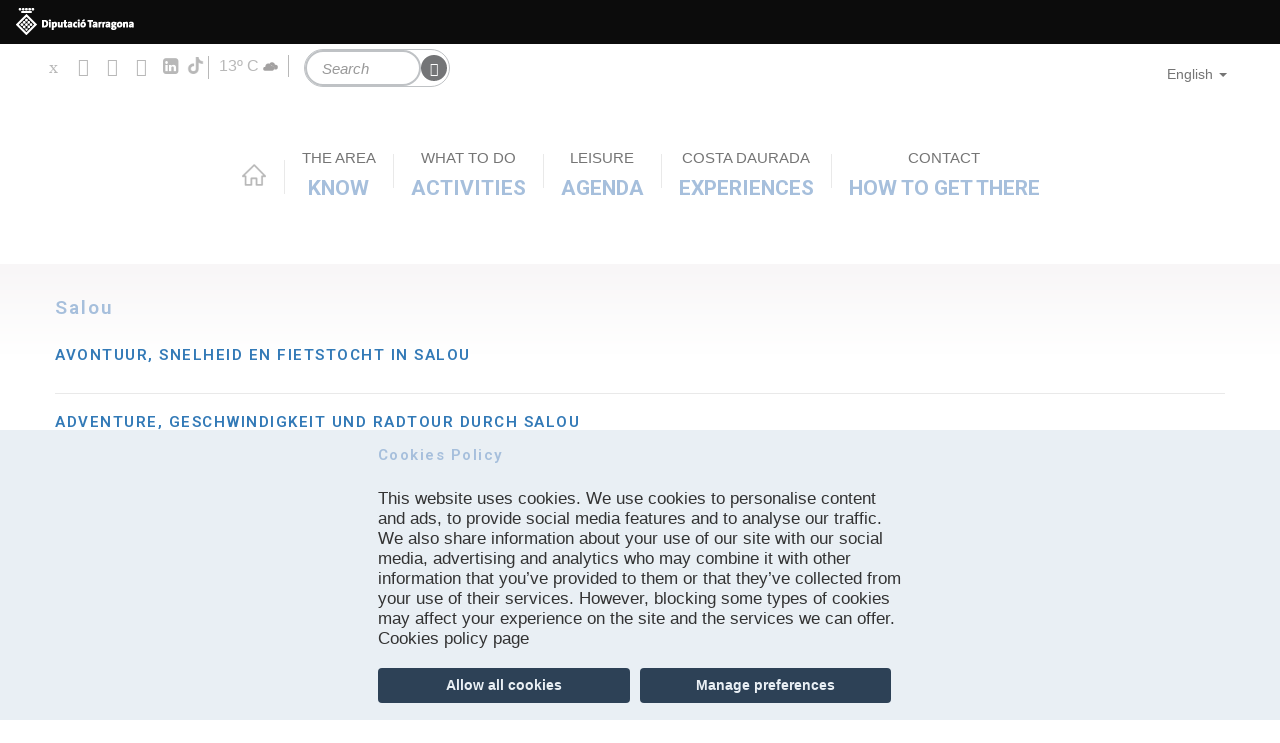

--- FILE ---
content_type: text/html; charset=utf-8
request_url: https://costadaurada.info/en/taxonomy/term/416?page=5
body_size: 90884
content:
<!DOCTYPE html>
<html lang="en" dir="ltr" prefix="content: http://purl.org/rss/1.0/modules/content/ dc: http://purl.org/dc/terms/ foaf: http://xmlns.com/foaf/0.1/ rdfs: http://www.w3.org/2000/01/rdf-schema# sioc: http://rdfs.org/sioc/ns# sioct: http://rdfs.org/sioc/types# skos: http://www.w3.org/2004/02/skos/core# xsd: http://www.w3.org/2001/XMLSchema#">
<head profile="http://www.w3.org/1999/xhtml/vocab">
  <meta charset="utf-8">
  <meta name="viewport" content="width=device-width, initial-scale=1.0">
  <meta http-equiv="Content-Security-Policy" content="upgrade-insecure-requests">
  <meta http-equiv="Content-Type" content="text/html; charset=utf-8" />
<meta about="/en/activities/spa-thermal-waters" typeof="skos:Concept" property="rdfs:label skos:prefLabel" content="Spa and Thermalism" />
<link href="https://costadaurada.info/taxonomy/term/416?page=5" rel="alternate" hreflang="ca" />
<link href="https://costadaurada.info/es/taxonomy/term/416?page=5" rel="alternate" hreflang="es" />
<link href="https://costadaurada.info/fr/taxonomy/term/416?page=5" rel="alternate" hreflang="fr" />
<link href="https://costadaurada.info/en/taxonomy/term/416?page=5" rel="alternate" hreflang="en" />
<link href="https://costadaurada.info/de/taxonomy/term/416?page=5" rel="alternate" hreflang="de" />
<link href="https://costadaurada.info/nl/taxonomy/term/416?page=5" rel="alternate" hreflang="nl" />
<link href="https://costadaurada.info/ru/taxonomy/term/416?page=5" rel="alternate" hreflang="ru" />
<link rel="shortcut icon" href="https://costadaurada.info/profiles/costadaurada/themes/custom/costadaurada_theme/favicon.ico" type="image/vnd.microsoft.icon" />
<script type="text/javascript">window.YETT_BLACKLIST = [/google_tag/, /analytics/, /facebook/];</script><script type="text/javascript" src="/sites/all/modules/euccx/js/yett.min.js"></script><meta name="robots" content="follow, index" />
<meta name="generator" content="Drupal 7 (http://drupal.org)" />
<link rel="canonical" href="https://costadaurada.info/en/taxonomy/term/416" />
<link rel="shortlink" href="https://costadaurada.info/en/taxonomy/term/416" />
<meta property="og:site_name" content="Costa Daurada" />
<meta property="og:type" content="article" />
<meta property="og:url" content="https://costadaurada.info/en/taxonomy/term/416" />
<meta property="og:title" content="Salou" />
    <title>Salou | Costa Daurada</title>
  <style>
@import url("https://costadaurada.info/modules/system/system.base.css?t8ns9h");
</style>
<style>
@import url("https://costadaurada.info/profiles/costadaurada/modules/contrib/date/date_repeat_field/date_repeat_field.css?t8ns9h");
@import url("https://costadaurada.info/modules/field/theme/field.css?t8ns9h");
@import url("https://costadaurada.info/sites/all/modules/lite_cookie_compliance/lite_cookie_compliance.css?t8ns9h");
@import url("https://costadaurada.info/modules/node/node.css?t8ns9h");
@import url("https://costadaurada.info/profiles/costadaurada/modules/contrib/views/css/views.css?t8ns9h");
@import url("https://costadaurada.info/profiles/costadaurada/modules/contrib/back_to_top/css/back_to_top.css?t8ns9h");
@import url("https://costadaurada.info/profiles/costadaurada/modules/contrib/ckeditor/css/ckeditor.css?t8ns9h");
</style>
<style>
@import url("https://costadaurada.info/profiles/costadaurada/modules/contrib/colorbox/styles/default/colorbox_style.css?t8ns9h");
@import url("https://costadaurada.info/profiles/costadaurada/modules/contrib/ctools/css/ctools.css?t8ns9h");
@import url("https://costadaurada.info/modules/locale/locale.css?t8ns9h");
@import url("https://costadaurada.info/profiles/costadaurada/libraries/sidr/stylesheets/jquery.sidr.dark.css?t8ns9h");
@import url("https://costadaurada.info/sites/all/modules/eu_cookie_compliance/css/eu_cookie_compliance.css?t8ns9h");
@import url("https://costadaurada.info/profiles/costadaurada/modules/contrib/improved_multi_select/improved_multi_select.css?t8ns9h");
</style>

<!--[if IE 7]>
<style>
@import url("https://costadaurada.info/sites/default/files/icon/fontello/costadaurada/css/costadaurada-ie7.css?t8ns9h");
</style>
<![endif]-->
<style>
@import url("https://costadaurada.info/profiles/costadaurada/modules/contrib/fontello/css/fontello.fix.css?t8ns9h");
@import url("https://costadaurada.info/sites/default/files/icon/fontello/costadaurada_linkedin/css/fontello.css?t8ns9h");
@import url("https://costadaurada.info/sites/default/files/icon/fontello/costadaurada_linkedin/css/animation.css?t8ns9h");
</style>

<!--[if IE 7]>
<style>
@import url("https://costadaurada.info/sites/default/files/icon/fontello/costadaurada_linkedin/css/fontello-ie7.css?t8ns9h");
</style>
<![endif]-->
<style>
@import url("https://costadaurada.info/sites/default/files/ctools/css/0075540c2cad3097030f03737eb321ef.css?t8ns9h");
</style>
<style media="screen, projection">
@import url("https://costadaurada.info/profiles/costadaurada/themes/custom/costadaurada_theme/css/screen.css?t8ns9h");
</style>
<style>
@import url("https://costadaurada.info/profiles/costadaurada/themes/custom/costadaurada_theme/css/style.css?t8ns9h");
@import url("https://costadaurada.info/profiles/costadaurada/themes/custom/costadaurada_theme/css/costadaurada.css?t8ns9h");
</style>
<style media="print">
@import url("https://costadaurada.info/profiles/costadaurada/themes/custom/costadaurada_theme/css/print.css?t8ns9h");
</style>

  <!--[if IE]>
    <link href="/profiles/costadaurada/themes/custom/costadaurada_theme/css/ie.css" media="screen, projection" rel="stylesheet" type="text/css" />
  <![endif]-->
  <!-- HTML5 element support for IE6-8 -->
  <!--[if lt IE 9]>
    <script src="//html5shiv.googlecode.com/svn/trunk/html5.js"></script>
  <![endif]-->
  <script defer="defer" src="https://costadaurada.info/sites/default/files/google_tag/language/google_tag.en.script.js?t8ns9h"></script>
<script src="https://costadaurada.info/profiles/costadaurada/modules/contrib/jquery_update/replace/jquery/1.12/jquery.min.js?v=1.12.4"></script>
<script src="https://costadaurada.info/misc/jquery-extend-3.4.0.js?v=1.12.4"></script>
<script src="https://costadaurada.info/misc/jquery-html-prefilter-3.5.0-backport.js?v=1.12.4"></script>
<script src="https://costadaurada.info/misc/jquery.once.js?v=1.2"></script>
<script src="https://costadaurada.info/misc/drupal.js?t8ns9h"></script>
<script src="https://costadaurada.info/profiles/costadaurada/modules/contrib/jquery_update/js/jquery_browser.js?v=0.0.1"></script>
<script src="https://costadaurada.info/profiles/costadaurada/modules/contrib/jquery_update/replace/ui/ui/minified/jquery.ui.effect.min.js?v=1.10.2"></script>
<script src="https://costadaurada.info/sites/all/modules/eu_cookie_compliance/js/jquery.cookie-1.4.1.min.js?v=1.4.1"></script>
<script src="https://costadaurada.info/profiles/costadaurada/modules/contrib/jquery_update/replace/jquery.form/4/jquery.form.min.js?v=4.2.1"></script>
<script src="https://costadaurada.info/misc/form-single-submit.js?v=7.102"></script>
<script src="https://costadaurada.info/misc/ajax.js?v=7.102"></script>
<script src="https://costadaurada.info/profiles/costadaurada/modules/contrib/jquery_update/js/jquery_update.js?v=0.0.1"></script>
<script src="https://costadaurada.info/profiles/costadaurada/modules/contrib/entityreference/js/entityreference.js?t8ns9h"></script>
<script src="https://costadaurada.info/sites/all/modules/lite_cookie_compliance/lite_cookie_compliance.js?t8ns9h"></script>
<script src="https://costadaurada.info/profiles/costadaurada/modules/contrib/back_to_top/js/back_to_top.js?t8ns9h"></script>
<script src="https://costadaurada.info/profiles/costadaurada/libraries/colorbox/jquery.colorbox-min.js?t8ns9h"></script>
<script src="https://costadaurada.info/profiles/costadaurada/modules/contrib/colorbox/js/colorbox.js?t8ns9h"></script>
<script src="https://costadaurada.info/profiles/costadaurada/modules/contrib/colorbox/styles/default/colorbox_style.js?t8ns9h"></script>
<script src="https://costadaurada.info/profiles/costadaurada/modules/contrib/views/js/base.js?t8ns9h"></script>
<script src="https://costadaurada.info/profiles/costadaurada/themes/contrib/bootstrap/js/misc/_progress.js?v=7.102"></script>
<script src="https://costadaurada.info/profiles/costadaurada/modules/contrib/views/js/ajax_view.js?t8ns9h"></script>
<script src="https://costadaurada.info/profiles/costadaurada/modules/contrib/responsive_menus/styles/sidr/js/responsive_menus_sidr.js?t8ns9h"></script>
<script src="https://costadaurada.info/profiles/costadaurada/libraries/sidr/jquery.sidr.min.js?t8ns9h"></script>
<script src="https://costadaurada.info/sites/all/modules/google_analytics/googleanalytics.js?t8ns9h"></script>
<script src="https://www.googletagmanager.com/gtag/js?id=UA-4652949-1"></script>
<script>window.dataLayer = window.dataLayer || [];function gtag(){dataLayer.push(arguments)};gtag("js", new Date());gtag("set", "developer_id.dMDhkMT", true);gtag("config", "UA-4652949-1", {"groups":"default","anonymize_ip":true,"link_attribution":true});</script>
<script src="https://costadaurada.info/profiles/costadaurada/modules/contrib/improved_multi_select/improved_multi_select.js?t8ns9h"></script>
<script src="https://costadaurada.info/profiles/costadaurada/modules/custom/meteorologic_block/meteorologic_block.js?t8ns9h"></script>
<script src="https://costadaurada.info/profiles/costadaurada/libraries/jquery.fittext/jquery.fittext.js?t8ns9h"></script>
<script src="https://costadaurada.info/profiles/costadaurada/libraries/jquery.arctext/js/jquery.arctext.js?t8ns9h"></script>
<script src="https://costadaurada.info/profiles/costadaurada/libraries/bootstrap-hover-dropdown/bootstrap-hover-dropdown.min.js?t8ns9h"></script>
<script src="https://costadaurada.info/profiles/costadaurada/themes/custom/costadaurada_theme/bootstrap/js/affix.js?t8ns9h"></script>
<script src="https://costadaurada.info/profiles/costadaurada/themes/custom/costadaurada_theme/bootstrap/js/alert.js?t8ns9h"></script>
<script src="https://costadaurada.info/profiles/costadaurada/themes/custom/costadaurada_theme/bootstrap/js/button.js?t8ns9h"></script>
<script src="https://costadaurada.info/profiles/costadaurada/themes/custom/costadaurada_theme/bootstrap/js/carousel.js?t8ns9h"></script>
<script src="https://costadaurada.info/profiles/costadaurada/themes/custom/costadaurada_theme/bootstrap/js/collapse.js?t8ns9h"></script>
<script src="https://costadaurada.info/profiles/costadaurada/themes/custom/costadaurada_theme/bootstrap/js/dropdown.js?t8ns9h"></script>
<script src="https://costadaurada.info/profiles/costadaurada/themes/custom/costadaurada_theme/bootstrap/js/modal.js?t8ns9h"></script>
<script src="https://costadaurada.info/profiles/costadaurada/themes/custom/costadaurada_theme/bootstrap/js/tooltip.js?t8ns9h"></script>
<script src="https://costadaurada.info/profiles/costadaurada/themes/custom/costadaurada_theme/bootstrap/js/popover.js?t8ns9h"></script>
<script src="https://costadaurada.info/profiles/costadaurada/themes/custom/costadaurada_theme/bootstrap/js/scrollspy.js?t8ns9h"></script>
<script src="https://costadaurada.info/profiles/costadaurada/themes/custom/costadaurada_theme/bootstrap/js/tab.js?t8ns9h"></script>
<script src="https://costadaurada.info/profiles/costadaurada/themes/custom/costadaurada_theme/bootstrap/js/transition.js?t8ns9h"></script>
<script src="https://costadaurada.info/profiles/costadaurada/themes/custom/costadaurada_theme/js/general.js?t8ns9h"></script>
<script src="https://costadaurada.info/profiles/costadaurada/themes/custom/costadaurada_theme/js/cookies.js?t8ns9h"></script>
<script src="https://costadaurada.info/profiles/costadaurada/themes/contrib/bootstrap/js/modules/views/js/ajax_view.js?t8ns9h"></script>
<script src="https://costadaurada.info/profiles/costadaurada/themes/contrib/bootstrap/js/misc/ajax.js?t8ns9h"></script>
<script>jQuery.extend(Drupal.settings, {"basePath":"\/","pathPrefix":"en\/","setHasJsCookie":0,"ajaxPageState":{"theme":"costadaurada_theme","theme_token":"sE3iDIh_DZjq7lWc0hYo_DSR6Yau8USPKsWvOaBIYCs","jquery_version":"1.12","jquery_version_token":"5BW5BYtJ71i0_Ivv1SYGtHRLFctyz2IXHynmcuyhw1s","js":{"0":1,"1":1,"sites\/all\/modules\/eu_cookie_compliance\/js\/eu_cookie_compliance.min.js":1,"sites\/all\/modules\/euccx\/js\/euccx.js":1,"profiles\/costadaurada\/themes\/contrib\/bootstrap\/js\/bootstrap.js":1,"public:\/\/google_tag\/language\/google_tag.en.script.js":1,"profiles\/costadaurada\/modules\/contrib\/jquery_update\/replace\/jquery\/1.12\/jquery.min.js":1,"misc\/jquery-extend-3.4.0.js":1,"misc\/jquery-html-prefilter-3.5.0-backport.js":1,"misc\/jquery.once.js":1,"misc\/drupal.js":1,"profiles\/costadaurada\/modules\/contrib\/jquery_update\/js\/jquery_browser.js":1,"profiles\/costadaurada\/modules\/contrib\/jquery_update\/replace\/ui\/ui\/minified\/jquery.ui.effect.min.js":1,"sites\/all\/modules\/eu_cookie_compliance\/js\/jquery.cookie-1.4.1.min.js":1,"profiles\/costadaurada\/modules\/contrib\/jquery_update\/replace\/jquery.form\/4\/jquery.form.min.js":1,"misc\/form-single-submit.js":1,"misc\/ajax.js":1,"profiles\/costadaurada\/modules\/contrib\/jquery_update\/js\/jquery_update.js":1,"profiles\/costadaurada\/modules\/contrib\/entityreference\/js\/entityreference.js":1,"sites\/all\/modules\/lite_cookie_compliance\/lite_cookie_compliance.js":1,"profiles\/costadaurada\/modules\/contrib\/back_to_top\/js\/back_to_top.js":1,"profiles\/costadaurada\/libraries\/colorbox\/jquery.colorbox-min.js":1,"profiles\/costadaurada\/modules\/contrib\/colorbox\/js\/colorbox.js":1,"profiles\/costadaurada\/modules\/contrib\/colorbox\/styles\/default\/colorbox_style.js":1,"profiles\/costadaurada\/modules\/contrib\/views\/js\/base.js":1,"profiles\/costadaurada\/themes\/contrib\/bootstrap\/js\/misc\/_progress.js":1,"profiles\/costadaurada\/modules\/contrib\/views\/js\/ajax_view.js":1,"profiles\/costadaurada\/modules\/contrib\/responsive_menus\/styles\/sidr\/js\/responsive_menus_sidr.js":1,"profiles\/costadaurada\/libraries\/sidr\/jquery.sidr.min.js":1,"sites\/all\/modules\/google_analytics\/googleanalytics.js":1,"https:\/\/www.googletagmanager.com\/gtag\/js?id=UA-4652949-1":1,"2":1,"profiles\/costadaurada\/modules\/contrib\/improved_multi_select\/improved_multi_select.js":1,"profiles\/costadaurada\/modules\/custom\/meteorologic_block\/meteorologic_block.js":1,"profiles\/costadaurada\/libraries\/jquery.fittext\/jquery.fittext.js":1,"profiles\/costadaurada\/libraries\/jquery.arctext\/js\/jquery.arctext.js":1,"profiles\/costadaurada\/libraries\/bootstrap-hover-dropdown\/bootstrap-hover-dropdown.min.js":1,"profiles\/costadaurada\/themes\/custom\/costadaurada_theme\/bootstrap\/js\/affix.js":1,"profiles\/costadaurada\/themes\/custom\/costadaurada_theme\/bootstrap\/js\/alert.js":1,"profiles\/costadaurada\/themes\/custom\/costadaurada_theme\/bootstrap\/js\/button.js":1,"profiles\/costadaurada\/themes\/custom\/costadaurada_theme\/bootstrap\/js\/carousel.js":1,"profiles\/costadaurada\/themes\/custom\/costadaurada_theme\/bootstrap\/js\/collapse.js":1,"profiles\/costadaurada\/themes\/custom\/costadaurada_theme\/bootstrap\/js\/dropdown.js":1,"profiles\/costadaurada\/themes\/custom\/costadaurada_theme\/bootstrap\/js\/modal.js":1,"profiles\/costadaurada\/themes\/custom\/costadaurada_theme\/bootstrap\/js\/tooltip.js":1,"profiles\/costadaurada\/themes\/custom\/costadaurada_theme\/bootstrap\/js\/popover.js":1,"profiles\/costadaurada\/themes\/custom\/costadaurada_theme\/bootstrap\/js\/scrollspy.js":1,"profiles\/costadaurada\/themes\/custom\/costadaurada_theme\/bootstrap\/js\/tab.js":1,"profiles\/costadaurada\/themes\/custom\/costadaurada_theme\/bootstrap\/js\/transition.js":1,"profiles\/costadaurada\/themes\/custom\/costadaurada_theme\/js\/general.js":1,"profiles\/costadaurada\/themes\/custom\/costadaurada_theme\/js\/cookies.js":1,"profiles\/costadaurada\/themes\/contrib\/bootstrap\/js\/modules\/views\/js\/ajax_view.js":1,"profiles\/costadaurada\/themes\/contrib\/bootstrap\/js\/misc\/ajax.js":1},"css":{"modules\/system\/system.base.css":1,"profiles\/costadaurada\/modules\/contrib\/date\/date_repeat_field\/date_repeat_field.css":1,"modules\/field\/theme\/field.css":1,"sites\/all\/modules\/lite_cookie_compliance\/lite_cookie_compliance.css":1,"modules\/node\/node.css":1,"profiles\/costadaurada\/modules\/contrib\/views\/css\/views.css":1,"profiles\/costadaurada\/modules\/contrib\/back_to_top\/css\/back_to_top.css":1,"profiles\/costadaurada\/modules\/contrib\/ckeditor\/css\/ckeditor.css":1,"profiles\/costadaurada\/modules\/contrib\/colorbox\/styles\/default\/colorbox_style.css":1,"profiles\/costadaurada\/modules\/contrib\/ctools\/css\/ctools.css":1,"modules\/locale\/locale.css":1,"profiles\/costadaurada\/libraries\/sidr\/stylesheets\/jquery.sidr.dark.css":1,"sites\/all\/modules\/eu_cookie_compliance\/css\/eu_cookie_compliance.css":1,"profiles\/costadaurada\/modules\/contrib\/improved_multi_select\/improved_multi_select.css":1,"public:\/\/icon\/fontello\/costadaurada\/css\/costadaurada.css":1,"public:\/\/icon\/fontello\/costadaurada\/css\/animation.css":1,"public:\/\/icon\/fontello\/costadaurada\/css\/costadaurada-ie7.css":1,"profiles\/costadaurada\/modules\/contrib\/fontello\/css\/fontello.fix.css":1,"public:\/\/icon\/fontello\/costadaurada_linkedin\/css\/fontello.css":1,"public:\/\/icon\/fontello\/costadaurada_linkedin\/css\/animation.css":1,"public:\/\/icon\/fontello\/costadaurada_linkedin\/css\/fontello-ie7.css":1,"public:\/\/ctools\/css\/0075540c2cad3097030f03737eb321ef.css":1,"profiles\/costadaurada\/themes\/custom\/costadaurada_theme\/css\/screen.css":1,"profiles\/costadaurada\/themes\/custom\/costadaurada_theme\/css\/style.css":1,"profiles\/costadaurada\/themes\/custom\/costadaurada_theme\/css\/costadaurada.css":1,"profiles\/costadaurada\/themes\/custom\/costadaurada_theme\/css\/print.css":1}},"colorbox":{"opacity":"0.85","current":"{current} of {total}","previous":"\u00ab Prev","next":"Next \u00bb","close":"Close","maxWidth":"98%","maxHeight":"98%","fixed":true,"mobiledetect":true,"mobiledevicewidth":"480px","file_public_path":"\/sites\/default\/files","specificPagesDefaultValue":"admin*\nimagebrowser*\nimg_assist*\nimce*\nnode\/add\/*\nnode\/*\/edit\nprint\/*\nprintpdf\/*\nsystem\/ajax\nsystem\/ajax\/*"},"better_exposed_filters":{"views":{"tag":{"displays":{"block":{"filters":[]}}},"activity_types":{"displays":{"block":{"filters":[]}}},"agenda":{"displays":{"block_2":{"filters":[]}}}}},"back_to_top":{"back_to_top_button_trigger":100,"back_to_top_button_text":"Back to top","#attached":{"library":[["system","ui"]]}},"views":{"ajax_path":"\/en\/views\/ajax","ajaxViews":{"views_dom_id:8bdd04ba9fbd6c7420a326fc6b9d4ab2":{"view_name":"agenda","view_display_id":"block_2","view_args":"","view_path":"taxonomy\/term\/416","view_base_path":"agenda","view_dom_id":"8bdd04ba9fbd6c7420a326fc6b9d4ab2","pager_element":0}}},"urlIsAjaxTrusted":{"\/en\/views\/ajax":true,"\/en\/taxonomy\/term\/416?page=5":true},"responsive_menus":[{"selectors":["#navbar"],"trigger_txt":"Men\u00fa","side":"left","speed":"200","media_size":"768","displace":"1","renaming":"1","onOpen":"","onClose":"","responsive_menus_style":"sidr"}],"eu_cookie_compliance":{"cookie_policy_version":"1.0.0","popup_enabled":1,"popup_agreed_enabled":0,"popup_hide_agreed":0,"popup_clicking_confirmation":false,"popup_scrolling_confirmation":false,"popup_html_info":"\u003Clink rel=\u0022stylesheet\u0022 href=\u0022https:\/\/cdnjs.cloudflare.com\/ajax\/libs\/font-awesome\/5.15.4\/css\/all.min.css\u0022 integrity=\u0022sha512-1ycn6IcaQQ40\/MKBW2W4Rhis\/DbILU74C1vSrLJxCq57o941Ym01SwNsOMqvEBFlcgUa6xLiPY\/NS5R+E6ztJQ==\u0022 crossorigin=\u0022anonymous\u0022 referrerpolicy=\u0022no-referrer\u0022 \/\u003E\n\n\u003Cdiv class=\u0022eu-cookie-compliance-banner eu-cookie-compliance-banner-info eu-cookie-compliance-banner--categories\u0022\u003E\n  \u003Cdiv class=\u0022popup-content info\u0022\u003E\n        \u003Cdiv id=\u0022popup-text\u0022\u003E\n      \u003Ch3\u003ECookies Policy\u003C\/h3\u003E\u003Cp\u003EThis website uses cookies. We use cookies to personalise content and ads, to provide social media features and to analyse our traffic. We also share information about your use of our site with our social media, advertising and analytics who may combine it with other information that you\u2019ve provided to them or that they\u2019ve collected from your use of their services. However, blocking some types of cookies may affect your experience on the site and the services we can offer. Cookies policy page\u003C\/p\u003E              \u003Cbutton type=\u0022button\u0022 class=\u0022find-more-button eu-cookie-compliance-more-button\u0022\u003ENo, give me more information\u003C\/button\u003E\n          \u003C\/div\u003E\n          \u003Cdiv id=\u0022eu-cookie-compliance-categories\u0022 class=\u0022eu-cookie-compliance-categories\u0022\u003E\n                  \u003Cdiv class=\u0022eu-cookie-compliance-category\u0022\u003E\n            \u003Cdiv\u003E\n              \u003Cinput type=\u0022checkbox\u0022 name=\u0022cookie-categories\u0022 id=\u0022cookie-category-essentials\u0022\n                     value=\u0022essentials\u0022\n                     checked                     disabled \u003E\n              \u003Clabel for=\u0022cookie-category-essentials\u0022\u003ENecessary\u003C\/label\u003E\n            \u003C\/div\u003E\n                      \u003Cdiv class=\u0022eu-cookie-compliance-category-description\u0022\u003ENecessary cookies help make a website usable by enabling basic functions like page navigation and access to secure areas of the website. The website cannot function properly without these cookies.\u003C\/div\u003E\n                  \u003C\/div\u003E\n                  \u003Cdiv class=\u0022eu-cookie-compliance-category\u0022\u003E\n            \u003Cdiv\u003E\n              \u003Cinput type=\u0022checkbox\u0022 name=\u0022cookie-categories\u0022 id=\u0022cookie-category-analytics\u0022\n                     value=\u0022analytics\u0022\n                                           \u003E\n              \u003Clabel for=\u0022cookie-category-analytics\u0022\u003EAnalytics\u003C\/label\u003E\n            \u003C\/div\u003E\n                      \u003Cdiv class=\u0022eu-cookie-compliance-category-description\u0022\u003EStatistic cookies help website owners to understand how visitors interact with websites by collecting and reporting information anonymously. Marketing cookies are used to track visitors across websites. The intention is to display ads that are relevant and engaging for the individual user and thereby more valuable for publishers and third party advertisers.\u003C\/div\u003E\n                  \u003C\/div\u003E\n                          \u003Cdiv class=\u0022eu-cookie-compliance-categories-buttons\u0022\u003E\n            \u003Cbutton type=\u0022button\u0022\n                    class=\u0022eu-cookie-compliance-save-preferences-button\u0022\u003EAllow selection\u003C\/button\u003E\n          \u003C\/div\u003E\n              \u003C\/div\u003E\n    \n    \u003Cdiv id=\u0022popup-buttons\u0022 class=\u0022eu-cookie-compliance-has-categories\u0022\u003E\n            \u003Cbutton type=\u0022button\u0022 class=\u0022agree-button eu-cookie-compliance-default-button\u0022\u003EAllow all cookies\u003C\/button\u003E\n              \u003Cbutton type=\u0022button\u0022 class=\u0022eu-cookie-withdraw-button eu-cookie-compliance-hidden\u0022 \u003EWithdraw consent\u003C\/button\u003E\n          \u003C\/div\u003E\n  \u003C\/div\u003E\n\u003C\/div\u003E\n\n\n\u003Cdiv class=\u0022modal fade\u0022 id=\u0022cookieModal\u0022 tabindex=\u0022-1\u0022 aria-labelledby=\u0022cookieModalLabel\u0022 aria-hidden=\u0022true\u0022\u003E\n  \u003Cdiv class=\u0022modal-dialog modal-lg\u0022\u003E\n    \u003Cdiv class=\u0022modal-content\u0022\u003E\n      \u003Cdiv class=\u0022modal-body\u0022\u003E\n        \u003Ch3\u003ECookies Policy\u003C\/h3\u003E\u003Cp\u003EThis website uses cookies. We use cookies to personalise content and ads, to provide social media features and to analyse our traffic. We also share information about your use of our site with our social media, advertising and analytics who may combine it with other information that you\u2019ve provided to them or that they\u2019ve collected from your use of their services. However, blocking some types of cookies may affect your experience on the site and the services we can offer. Cookies policy page\u003C\/p\u003E        \u003Cdiv class=\u0022row\u0022 id=\u0022eu-cookie-compliance-categories\u0022\u003E\n                                    \u003Cdiv class=\u0022col-xs-12\u0022\u003E\n                \u003Cdiv class=\u0022group-craft\u0022\u003E\n                  \u003Cdiv class=\u0022collapsable\u0022 data-toggle=\u0022collapse\u0022\n                    data-target=\u0022#collapse_essentials\u0022 aria-expanded=\u0022false\u0022\n                    aria-controls=\u0022collapse_essentials\u0022\n                    \u003E\n                    \u003Cdiv class=\u0022row\u0022\u003E\n                      \u003Cdiv class=\u0022col-xs-6\u0022\u003E\n                        \u003Cp class=\u0022p-craft\u0022\u003E\u003Ci class=\u0022fas fa-chevron-down\u0022 style=\u0022margin-right: 1rem;\u0022\u003E\u003C\/i\u003ENecessary\u003C\/p\u003E\n                      \u003C\/div\u003E\n                      \u003Cdiv class=\u0022col-xs-6\u0022\u003E\n                        \u003Cdiv class=\u0022form-group form-check\u0022\u003E\n                          \u003Cinput type=\u0022checkbox\u0022\n                            class=\u0022form-check-input\u0022\n                            name=\u0022cookie-categories\u0022\n                            id=\u0022cookie-category-essentials\u0022\n                            value=\u0022essentials\u0022\n                            checked                            disabled                          \u003E\n                          \u003Clabel class=\u0022form-check-label \u0022 for=\u0022cookie-category-essentials\u0022\u003E\u003C\/label\u003E\n                        \u003C\/div\u003E\n                      \u003C\/div\u003E\n                      \u003Cdiv class=\u0022col-xs-12\u0022\u003E\n                        \u003Cdiv class=\u0022collapse\u0022 id=\u0022collapse_essentials\u0022\u003E\n                                                    \u003Cdiv class=\u0022category-description\u0022\u003E\n                            \u003Cp\u003ENecessary cookies help make a website usable by enabling basic functions like page navigation and access to secure areas of the website. The website cannot function properly without these cookies.\u003C\/p\u003E\n                          \u003C\/div\u003E\n                                                  \u003C\/div\u003E\n                      \u003C\/div\u003E\n                    \u003C\/div\u003E\n                  \u003C\/div\u003E\n                \u003C\/div\u003E\n              \u003C\/div\u003E\n                          \u003Cdiv class=\u0022col-xs-12\u0022\u003E\n                \u003Cdiv class=\u0022group-craft\u0022\u003E\n                  \u003Cdiv class=\u0022collapsable\u0022 data-toggle=\u0022collapse\u0022\n                    data-target=\u0022#collapse_analytics\u0022 aria-expanded=\u0022false\u0022\n                    aria-controls=\u0022collapse_analytics\u0022\n                    \u003E\n                    \u003Cdiv class=\u0022row\u0022\u003E\n                      \u003Cdiv class=\u0022col-xs-6\u0022\u003E\n                        \u003Cp class=\u0022p-craft\u0022\u003E\u003Ci class=\u0022fas fa-chevron-down\u0022 style=\u0022margin-right: 1rem;\u0022\u003E\u003C\/i\u003EAnalytics\u003C\/p\u003E\n                      \u003C\/div\u003E\n                      \u003Cdiv class=\u0022col-xs-6\u0022\u003E\n                        \u003Cdiv class=\u0022form-group form-check\u0022\u003E\n                          \u003Cinput type=\u0022checkbox\u0022\n                            class=\u0022form-check-input\u0022\n                            name=\u0022cookie-categories\u0022\n                            id=\u0022cookie-category-analytics\u0022\n                            value=\u0022analytics\u0022\n                                                                                  \u003E\n                          \u003Clabel class=\u0022form-check-label \u0022 for=\u0022cookie-category-analytics\u0022\u003E\u003C\/label\u003E\n                        \u003C\/div\u003E\n                      \u003C\/div\u003E\n                      \u003Cdiv class=\u0022col-xs-12\u0022\u003E\n                        \u003Cdiv class=\u0022collapse\u0022 id=\u0022collapse_analytics\u0022\u003E\n                                                    \u003Cdiv class=\u0022category-description\u0022\u003E\n                            \u003Cp\u003EStatistic cookies help website owners to understand how visitors interact with websites by collecting and reporting information anonymously. Marketing cookies are used to track visitors across websites. The intention is to display ads that are relevant and engaging for the individual user and thereby more valuable for publishers and third party advertisers.\u003C\/p\u003E\n                          \u003C\/div\u003E\n                                                  \u003C\/div\u003E\n                      \u003C\/div\u003E\n                    \u003C\/div\u003E\n                  \u003C\/div\u003E\n                \u003C\/div\u003E\n              \u003C\/div\u003E\n                              \u003C\/div\u003E\n      \u003C\/div\u003E\n      \u003Cdiv class=\u0022modal-footer\u0022\u003E\n        \u003Cbutton type=\u0022submit\u0022 class=\u0022btn btn-secondary agree-button eu-cookie-compliance-default-button\u0022 data-dismiss=\u0022modal\u0022\u003EAllow all cookies\u003C\/button\u003E\n        \u003Cbutton type=\u0022submit\u0022 class=\u0022btn btn-secondary find-more-button eu-cookie-compliance-more-button\u0022 data-dismiss=\u0022modal\u0022\u003ENo, give me more information\u003C\/button\u003E\n        \u003Cbutton type=\u0022submit\u0022 class=\u0022btn btn-primary eu-cookie-compliance-save-preferences-button\u0022 data-dismiss=\u0022modal\u0022\u003EAllow selection\u003C\/button\u003E\n      \u003C\/div\u003E\n    \u003C\/div\u003E\n  \u003C\/div\u003E\n\u003C\/div\u003E","use_mobile_message":false,"mobile_popup_html_info":"\u003Clink rel=\u0022stylesheet\u0022 href=\u0022https:\/\/cdnjs.cloudflare.com\/ajax\/libs\/font-awesome\/5.15.4\/css\/all.min.css\u0022 integrity=\u0022sha512-1ycn6IcaQQ40\/MKBW2W4Rhis\/DbILU74C1vSrLJxCq57o941Ym01SwNsOMqvEBFlcgUa6xLiPY\/NS5R+E6ztJQ==\u0022 crossorigin=\u0022anonymous\u0022 referrerpolicy=\u0022no-referrer\u0022 \/\u003E\n\n\u003Cdiv class=\u0022eu-cookie-compliance-banner eu-cookie-compliance-banner-info eu-cookie-compliance-banner--categories\u0022\u003E\n  \u003Cdiv class=\u0022popup-content info\u0022\u003E\n        \u003Cdiv id=\u0022popup-text\u0022\u003E\n      \u003Ch2\u003EWe use cookies on this site to enhance your user experience\u003C\/h2\u003E\u003Cp\u003EBy tapping the Accept button, you agree to us doing so.\u003C\/p\u003E              \u003Cbutton type=\u0022button\u0022 class=\u0022find-more-button eu-cookie-compliance-more-button\u0022\u003ENo, give me more information\u003C\/button\u003E\n          \u003C\/div\u003E\n          \u003Cdiv id=\u0022eu-cookie-compliance-categories\u0022 class=\u0022eu-cookie-compliance-categories\u0022\u003E\n                  \u003Cdiv class=\u0022eu-cookie-compliance-category\u0022\u003E\n            \u003Cdiv\u003E\n              \u003Cinput type=\u0022checkbox\u0022 name=\u0022cookie-categories\u0022 id=\u0022cookie-category-essentials\u0022\n                     value=\u0022essentials\u0022\n                     checked                     disabled \u003E\n              \u003Clabel for=\u0022cookie-category-essentials\u0022\u003ENecessary\u003C\/label\u003E\n            \u003C\/div\u003E\n                      \u003Cdiv class=\u0022eu-cookie-compliance-category-description\u0022\u003ENecessary cookies help make a website usable by enabling basic functions like page navigation and access to secure areas of the website. The website cannot function properly without these cookies.\u003C\/div\u003E\n                  \u003C\/div\u003E\n                  \u003Cdiv class=\u0022eu-cookie-compliance-category\u0022\u003E\n            \u003Cdiv\u003E\n              \u003Cinput type=\u0022checkbox\u0022 name=\u0022cookie-categories\u0022 id=\u0022cookie-category-analytics\u0022\n                     value=\u0022analytics\u0022\n                                           \u003E\n              \u003Clabel for=\u0022cookie-category-analytics\u0022\u003EAnalytics\u003C\/label\u003E\n            \u003C\/div\u003E\n                      \u003Cdiv class=\u0022eu-cookie-compliance-category-description\u0022\u003EStatistic cookies help website owners to understand how visitors interact with websites by collecting and reporting information anonymously. Marketing cookies are used to track visitors across websites. The intention is to display ads that are relevant and engaging for the individual user and thereby more valuable for publishers and third party advertisers.\u003C\/div\u003E\n                  \u003C\/div\u003E\n                          \u003Cdiv class=\u0022eu-cookie-compliance-categories-buttons\u0022\u003E\n            \u003Cbutton type=\u0022button\u0022\n                    class=\u0022eu-cookie-compliance-save-preferences-button\u0022\u003EAllow selection\u003C\/button\u003E\n          \u003C\/div\u003E\n              \u003C\/div\u003E\n    \n    \u003Cdiv id=\u0022popup-buttons\u0022 class=\u0022eu-cookie-compliance-has-categories\u0022\u003E\n            \u003Cbutton type=\u0022button\u0022 class=\u0022agree-button eu-cookie-compliance-default-button\u0022\u003EAllow all cookies\u003C\/button\u003E\n              \u003Cbutton type=\u0022button\u0022 class=\u0022eu-cookie-withdraw-button eu-cookie-compliance-hidden\u0022 \u003EWithdraw consent\u003C\/button\u003E\n          \u003C\/div\u003E\n  \u003C\/div\u003E\n\u003C\/div\u003E\n\n\n\u003Cdiv class=\u0022modal fade\u0022 id=\u0022cookieModal\u0022 tabindex=\u0022-1\u0022 aria-labelledby=\u0022cookieModalLabel\u0022 aria-hidden=\u0022true\u0022\u003E\n  \u003Cdiv class=\u0022modal-dialog modal-lg\u0022\u003E\n    \u003Cdiv class=\u0022modal-content\u0022\u003E\n      \u003Cdiv class=\u0022modal-body\u0022\u003E\n        \u003Ch2\u003EWe use cookies on this site to enhance your user experience\u003C\/h2\u003E\u003Cp\u003EBy tapping the Accept button, you agree to us doing so.\u003C\/p\u003E        \u003Cdiv class=\u0022row\u0022 id=\u0022eu-cookie-compliance-categories\u0022\u003E\n                                    \u003Cdiv class=\u0022col-xs-12\u0022\u003E\n                \u003Cdiv class=\u0022group-craft\u0022\u003E\n                  \u003Cdiv class=\u0022collapsable\u0022 data-toggle=\u0022collapse\u0022\n                    data-target=\u0022#collapse_essentials\u0022 aria-expanded=\u0022false\u0022\n                    aria-controls=\u0022collapse_essentials\u0022\n                    \u003E\n                    \u003Cdiv class=\u0022row\u0022\u003E\n                      \u003Cdiv class=\u0022col-xs-6\u0022\u003E\n                        \u003Cp class=\u0022p-craft\u0022\u003E\u003Ci class=\u0022fas fa-chevron-down\u0022 style=\u0022margin-right: 1rem;\u0022\u003E\u003C\/i\u003ENecessary\u003C\/p\u003E\n                      \u003C\/div\u003E\n                      \u003Cdiv class=\u0022col-xs-6\u0022\u003E\n                        \u003Cdiv class=\u0022form-group form-check\u0022\u003E\n                          \u003Cinput type=\u0022checkbox\u0022\n                            class=\u0022form-check-input\u0022\n                            name=\u0022cookie-categories\u0022\n                            id=\u0022cookie-category-essentials\u0022\n                            value=\u0022essentials\u0022\n                            checked                            disabled                          \u003E\n                          \u003Clabel class=\u0022form-check-label \u0022 for=\u0022cookie-category-essentials\u0022\u003E\u003C\/label\u003E\n                        \u003C\/div\u003E\n                      \u003C\/div\u003E\n                      \u003Cdiv class=\u0022col-xs-12\u0022\u003E\n                        \u003Cdiv class=\u0022collapse\u0022 id=\u0022collapse_essentials\u0022\u003E\n                                                    \u003Cdiv class=\u0022category-description\u0022\u003E\n                            \u003Cp\u003ENecessary cookies help make a website usable by enabling basic functions like page navigation and access to secure areas of the website. The website cannot function properly without these cookies.\u003C\/p\u003E\n                          \u003C\/div\u003E\n                                                  \u003C\/div\u003E\n                      \u003C\/div\u003E\n                    \u003C\/div\u003E\n                  \u003C\/div\u003E\n                \u003C\/div\u003E\n              \u003C\/div\u003E\n                          \u003Cdiv class=\u0022col-xs-12\u0022\u003E\n                \u003Cdiv class=\u0022group-craft\u0022\u003E\n                  \u003Cdiv class=\u0022collapsable\u0022 data-toggle=\u0022collapse\u0022\n                    data-target=\u0022#collapse_analytics\u0022 aria-expanded=\u0022false\u0022\n                    aria-controls=\u0022collapse_analytics\u0022\n                    \u003E\n                    \u003Cdiv class=\u0022row\u0022\u003E\n                      \u003Cdiv class=\u0022col-xs-6\u0022\u003E\n                        \u003Cp class=\u0022p-craft\u0022\u003E\u003Ci class=\u0022fas fa-chevron-down\u0022 style=\u0022margin-right: 1rem;\u0022\u003E\u003C\/i\u003EAnalytics\u003C\/p\u003E\n                      \u003C\/div\u003E\n                      \u003Cdiv class=\u0022col-xs-6\u0022\u003E\n                        \u003Cdiv class=\u0022form-group form-check\u0022\u003E\n                          \u003Cinput type=\u0022checkbox\u0022\n                            class=\u0022form-check-input\u0022\n                            name=\u0022cookie-categories\u0022\n                            id=\u0022cookie-category-analytics\u0022\n                            value=\u0022analytics\u0022\n                                                                                  \u003E\n                          \u003Clabel class=\u0022form-check-label \u0022 for=\u0022cookie-category-analytics\u0022\u003E\u003C\/label\u003E\n                        \u003C\/div\u003E\n                      \u003C\/div\u003E\n                      \u003Cdiv class=\u0022col-xs-12\u0022\u003E\n                        \u003Cdiv class=\u0022collapse\u0022 id=\u0022collapse_analytics\u0022\u003E\n                                                    \u003Cdiv class=\u0022category-description\u0022\u003E\n                            \u003Cp\u003EStatistic cookies help website owners to understand how visitors interact with websites by collecting and reporting information anonymously. Marketing cookies are used to track visitors across websites. The intention is to display ads that are relevant and engaging for the individual user and thereby more valuable for publishers and third party advertisers.\u003C\/p\u003E\n                          \u003C\/div\u003E\n                                                  \u003C\/div\u003E\n                      \u003C\/div\u003E\n                    \u003C\/div\u003E\n                  \u003C\/div\u003E\n                \u003C\/div\u003E\n              \u003C\/div\u003E\n                              \u003C\/div\u003E\n      \u003C\/div\u003E\n      \u003Cdiv class=\u0022modal-footer\u0022\u003E\n        \u003Cbutton type=\u0022submit\u0022 class=\u0022btn btn-secondary agree-button eu-cookie-compliance-default-button\u0022 data-dismiss=\u0022modal\u0022\u003EAllow all cookies\u003C\/button\u003E\n        \u003Cbutton type=\u0022submit\u0022 class=\u0022btn btn-secondary find-more-button eu-cookie-compliance-more-button\u0022 data-dismiss=\u0022modal\u0022\u003ENo, give me more information\u003C\/button\u003E\n        \u003Cbutton type=\u0022submit\u0022 class=\u0022btn btn-primary eu-cookie-compliance-save-preferences-button\u0022 data-dismiss=\u0022modal\u0022\u003EAllow selection\u003C\/button\u003E\n      \u003C\/div\u003E\n    \u003C\/div\u003E\n  \u003C\/div\u003E\n\u003C\/div\u003E\n","mobile_breakpoint":"768","popup_html_agreed":"\u003Cdiv\u003E\n  \u003Cdiv class=\u0022popup-content agreed\u0022\u003E\n    \u003Cdiv id=\u0022popup-text\u0022\u003E\n      \u003Ch3\u003ECookies Policy\u003C\/h3\u003E\u003Cp\u003EThis website uses cookies. We use cookies to personalise content and ads, to provide social media features and to analyse our traffic. We also share information about your use of our site with our social media, advertising and analytics who may combine it with other information that you\u2019ve provided to them or that they\u2019ve collected from your use of their services. However, blocking some types of cookies may affect your experience on the site and the services we can offer. Cookies policy page\u003C\/p\u003E    \u003C\/div\u003E\n    \u003Cdiv id=\u0022popup-buttons\u0022\u003E\n      \u003Cbutton type=\u0022button\u0022 class=\u0022hide-popup-button eu-cookie-compliance-hide-button\u0022\u003EOculta\u003C\/button\u003E\n              \u003Cbutton type=\u0022button\u0022 class=\u0022find-more-button eu-cookie-compliance-more-button-thank-you\u0022 \u003EM\u00e9s informaci\u00f3\u003C\/button\u003E\n          \u003C\/div\u003E\n  \u003C\/div\u003E\n\u003C\/div\u003E","popup_use_bare_css":false,"popup_height":"auto","popup_width":"100%","popup_delay":1000,"popup_link":"\/en\/data-protection-0","popup_link_new_window":1,"popup_position":null,"fixed_top_position":1,"popup_language":"en","store_consent":true,"better_support_for_screen_readers":0,"reload_page":0,"domain":"","domain_all_sites":0,"popup_eu_only_js":0,"cookie_lifetime":"100","cookie_session":false,"disagree_do_not_show_popup":0,"method":"categories","allowed_cookies":"","withdraw_markup":"\u003Cbutton type=\u0022button\u0022 class=\u0022eu-cookie-withdraw-tab\u0022\u003EManage preferences\u003C\/button\u003E\n\u003Cdiv class=\u0022eu-cookie-withdraw-banner\u0022\u003E\n  \u003Cdiv class=\u0022popup-content info\u0022\u003E\n    \u003Cdiv id=\u0022popup-text\u0022\u003E\n      \u003Ch2\u003EWe use cookies on this site to enhance your user experience\u003C\/h2\u003E\u003Cp\u003EYou have given your consent for us to set cookies.\u003C\/p\u003E    \u003C\/div\u003E\n    \u003Cdiv id=\u0022popup-buttons\u0022\u003E\n      \u003Cbutton type=\u0022button\u0022 class=\u0022eu-cookie-withdraw-button\u0022\u003EWithdraw consent\u003C\/button\u003E\n    \u003C\/div\u003E\n  \u003C\/div\u003E\n\u003C\/div\u003E\n","withdraw_enabled":false,"withdraw_button_on_info_popup":0,"cookie_categories":["essentials","analytics"],"cookie_categories_details":{"essentials":{"weight":"-10","machine_name":"essentials","label":"Necessary","description":"Necessary cookies help make a website usable by enabling basic functions like page navigation and access to secure areas of the website. The website cannot function properly without these cookies.","checkbox_default_state":"required"},"analytics":{"weight":"-9","machine_name":"analytics","label":"Analytics","description":"Statistic cookies help website owners to understand how visitors interact with websites by collecting and reporting information anonymously. Marketing cookies are used to track visitors across websites. The intention is to display ads that are relevant and engaging for the individual user and thereby more valuable for publishers and third party advertisers.","checkbox_default_state":"unchecked"}},"enable_save_preferences_button":1,"cookie_name":"","cookie_value_disagreed":"0","cookie_value_agreed_show_thank_you":"1","cookie_value_agreed":"2","containing_element":"body","automatic_cookies_removal":1,"close_button_action":"close_banner"},"googleanalytics":{"account":["UA-4652949-1"],"trackOutbound":1,"trackMailto":1,"trackDownload":1,"trackDownloadExtensions":"7z|aac|arc|arj|asf|asx|avi|bin|csv|doc(x|m)?|dot(x|m)?|exe|flv|gif|gz|gzip|hqx|jar|jpe?g|js|mp(2|3|4|e?g)|mov(ie)?|msi|msp|pdf|phps|png|ppt(x|m)?|pot(x|m)?|pps(x|m)?|ppam|sld(x|m)?|thmx|qtm?|ra(m|r)?|sea|sit|tar|tgz|torrent|txt|wav|wma|wmv|wpd|xls(x|m|b)?|xlt(x|m)|xlam|xml|z|zip"},"improved_multi_select":{"selectors":["select[multiple]"]},"meteorologic_block":{"apikey":"df93c6998eb455a1a6d33f462cf678bb","location":"Tarragona,es"},"euccx":{"plugins":{"gtag":{"blacklist":["\/google_tag\/"],"opt_in_category":"analytics"},"ganalytics":{"blacklist":["\/analytics\/"],"cookies_handled":["_ga","_gat","_gid"],"opt_in_category":"analytics"},"fbpixel":{"blacklist":["\/facebook\/"],"opt_in_category":"analytics"}},"unticked":0,"dab":0},"bootstrap":{"anchorsFix":0,"anchorsSmoothScrolling":1,"formHasError":1,"popoverEnabled":0,"popoverOptions":{"animation":1,"html":0,"placement":"right","selector":"","trigger":"click","triggerAutoclose":1,"title":"","content":"","delay":0,"container":"body"},"tooltipEnabled":0,"tooltipOptions":{"animation":1,"html":0,"placement":"auto left","selector":"","trigger":"hover focus","delay":0,"container":"body"}}});</script>

  <!-- Facebook Pixel Code -->
    <script>
        !function(f,b,e,v,n,t,s){if(f.fbq)return;n=f.fbq=function(){n.callMethod?n.callMethod.apply(n,arguments):n.queue.push(arguments)};if(!f._fbq)f._fbq=n;n.push=n;n.loaded=!0;n.version='2.0';n.queue=[];t=b.createElement(e);t.async=!0;t.src=v;s=b.getElementsByTagName(e)[0];s.parentNode.insertBefore(t,s)}(window,document,'script','https://connect.facebook.net/en_US/fbevents.js');fbq('init', '194089572667542');fbq('track', 'PageView');
    </script>
    <noscript>
        <img height="1" width="1"src="https://www.facebook.com/tr?id=194089572667542&ev=PageView&noscript=1"/>
    </noscript>
	<!-- End Facebook Pixel Code -->

	<!-- Global site tag (gtag.js) - Google Analytics -->
	<!-- Google tag (gtag.js) -->
	<script async src="https://www.googletagmanager.com/gtag/js?id=G-XR9D7PBLZH"></script>
	<script>
		window.dataLayer = window.dataLayer || [];
		function gtag(){dataLayer.push(arguments);}
		gtag('js', new Date());
		gtag('config', 'G-XR9D7PBLZH');		
			
		window.addEventListener("load",function(event) {
			window['ga-disable-UA-4652949-1'] = !Drupal.eu_cookie_compliance.hasAgreed('analytics');
			
			gtag('consent', 'default', { 'ad_storage': 'denied', 'analytics_storage': 'denied' });
			
			if (Drupal.eu_cookie_compliance.hasAgreed('analytics'))
				gtag('consent', 'update', { 'ad_storage': 'granted', 'analytics_storage': 'granted' });
		
				
			window.euCookieComplianceLoadScripts = function() {
				window['ga-disable-UA-4652949-1'] = false;
				fbq('consent', 'grant');
				gtag('consent', 'update', { 'ad_storage': 'granted', 'analytics_storage': 'granted' });		
			}
		});
	</script>
	<script type="text/javascript">
		window.addEventListener("load",function(event) {
			if(!Drupal.eu_cookie_compliance.hasAgreed('analytics')) {
				if(typeof fbq !== 'undefined') {
					fbq("consent", "revoke");
				}
				
				var i, frames;
				frames = document.getElementsByTagName("iframe");
				for (i = 0; i < frames.length; ++i) {
					if( matchYoutubeUrl(frames[i].src) ) {
						let str = frames[i].src;
						str = str.replace('youtube.com', 'youtube-nocookie.com');
						frames[i].src = str;
					}
				}
			}
		});
		
		function matchYoutubeUrl(url) {
			var p = /^(?:https?:\/\/)?(?:m\.|www\.)?(?:youtu\.be\/|youtube\.com\/(?:embed\/|v\/|watch\?v=|watch\?.+&v=))((\w|-){11})(?:\S+)?$/;
			if(url.match(p)){
				return url.match(p)[1];
			}
			return false;
		}
	</script>
</head>
<body class="html not-front not-logged-in no-sidebars page-taxonomy page-taxonomy-term page-taxonomy-term- page-taxonomy-term-416 i18n-en" >
  <div id="skip-link">
    <a href="#main-content" class="element-invisible element-focusable">Skip to main content</a>
  </div>
  <noscript aria-hidden="true"><iframe src="https://www.googletagmanager.com/ns.html?id=GTM-TQ8GLXHM" height="0" width="0" style="display:none;visibility:hidden"></iframe></noscript>    <a class="logo navbar-btn " href="http://www.dipta.cat/" title="Diputació de Tarragona" target="_blank">
    <img src="https://costadaurada.info/profiles/costadaurada/themes/custom/costadaurada_theme/images/CapWEB_OA_K.gif" alt="Diputació de Tarragona" />
  </a>
<div id="page">
  <section id="pre-header">
      <div class="row">
          <div class="col col-sm-6 pre-header-left">
              <div class="region region-pre-header-left">
    <section id="block-menu-menu-xarxes-socials" class="block block-menu clearfix">

      
  <ul class="menu nav"><li class="first leaf"><a href="https://twitter.com/costadauradatur" title="Twitter"><i class="icon fontello icon-twitter" aria-hidden="true"></i><span class="title">Twitter</span></a></li>
<li class="leaf"><a href="https://www.facebook.com/Costadauradatur" title="Facebook"><i class="icon fontello icon-facebook-squared" aria-hidden="true"></i><span class="title">Facebook</span></a></li>
<li class="leaf"><a href="https://www.youtube.com/costadauradatur" title="Youtube"><i class="icon fontello icon-youtube" aria-hidden="true"></i><span class="title">Youtube</span></a></li>
<li class="leaf"><a href="http://instagram.com/costadauradatur" title="Instagram"><i class="icon fontello icon-instagramm" aria-hidden="true"></i><span class="title">Instagram</span></a></li>
<li class="leaf"><a href="https://www.linkedin.com/company/costa-daurada-convention-bureau/" title="LinkedIN"><i class="icon fontello icon-linkedin-squared" aria-hidden="true"></i><span class="title">LinkedIN</span></a></li>
<li class="last leaf"><a href="https://www.tiktok.com/@costadauradatur" title="TikTok"><span class="icon glyphicon glyphicon-volume-up" aria-hidden="true"></span><span class="title">TikTok</span></a></li>
</ul>
</section>
<section id="block-meteorologic-block-meteorologic-block" class="block block-meteorologic-block clearfix">

      
  <p id="weather-container"></p>
</section>
<section id="block-search-form" class="block block-search clearfix">

      
  <form class="form-search content-search" action="/en/taxonomy/term/416?page=5" method="post" id="search-block-form" accept-charset="UTF-8"><div><div>
      <h2 class="element-invisible">Search form</h2>
    <div class="input-group"><input title="Enter the terms you wish to search for." placeholder="Search" class="form-control form-text" type="text" id="edit-search-block-form--2" name="search_block_form" value="" size="15" maxlength="128" /><span class="input-group-btn"><button type="submit" class="btn btn-primary"><span class="icon glyphicon glyphicon-search" aria-hidden="true"></span></button></span></div><div class="form-actions form-wrapper form-group" id="edit-actions"><button class="element-invisible btn btn-info form-submit" type="submit" id="edit-submit" name="op" value="Search">Search</button>
</div><input type="hidden" name="form_build_id" value="form-5BqPyxJOqlfVEGa_Af3S-X5mTfHw9zhdz4d-jZgf-TE" />
<input type="hidden" name="form_id" value="search_block_form" />
</div>
</div></form>
</section>
  </div>
          </div>
          <div class="col col-sm-6 pre-header-right">
              <div class="region region-pre-header-right">
    <section id="block-locale-language" class="block block-locale clearfix">

      
  <ul class="language-switcher-locale-url"><li class="ca first"><a href="/taxonomy/term/416" class="language-link" xml:lang="ca" hreflang="ca" title="Salou"><abbr title="Català">ca</abbr></a></li>
<li class="es"><a href="/es/taxonomy/term/416" class="language-link" xml:lang="es" hreflang="es" title="Salou"><abbr title="Español">es</abbr></a></li>
<li class="fr"><a href="/fr/taxonomy/term/416" class="language-link" xml:lang="fr" hreflang="fr" title="Salou"><abbr title="Français">fr</abbr></a></li>
<li class="en active"><a href="/en/taxonomy/term/416" class="language-link active" xml:lang="en" hreflang="en" title="Salou"><abbr title="English">en</abbr></a></li>
<li class="de"><a href="/de/taxonomy/term/416" class="language-link" xml:lang="de" hreflang="de" title="Salou"><abbr title="Deutsch">de</abbr></a></li>
<li class="nl"><a href="/nl/taxonomy/term/416" class="language-link" xml:lang="nl" hreflang="nl" title="Salou"><abbr title="Nederlands">nl</abbr></a></li>
<li class="ru last"><a href="/ru/taxonomy/term/416" class="language-link" xml:lang="ru" hreflang="ru" title="Salou"><abbr title="Русский">ru</abbr></a></li>
</ul>
</section>
  </div>
          </div>
      </div>
  </section>
  <header role="banner" id="page-header">
          <a class="name navbar-brand" href="/en" title="Home"><img src="https://costadaurada.info/profiles/costadaurada/themes/custom/costadaurada_theme/logo.png" alt="Home" /></a>
              <div class="region region-header">
    <section id="block-bean-header-slider" class="block block-bean clearfix">

      
  <div class="entity entity-bean bean-slider clearfix" about="/en/block/header-slider">
        <div class="content">
      </div>
</div>

</section>
  </div>
  </header> <!-- /#page-header -->
  <header id="navbar" role="banner" class="navbar navbar-default">
      <div class="navbar-header">

              <div class="navbar-fixed">
          <nav role="navigation">
                          <ul class="menu nav navbar-nav"><li class="first leaf item-1930"><a href="/en" title="Home"><span class="antetitulo"></span>Home</a></li>
<li class="expanded item-867 dropdown"><a href="/en/known" title="The area" class="dropdown-toggle" data-hover="dropdown" data-delay="100"><span class="antetitulo">The area</span>Know <span class="caret"></span></a><ul class="dropdown-menu"><li class="first expanded dropdown"><a href="/en/known/where-we-are-discover-us" title="The area" class="dropdown-toggle" data-hover="dropdown" data-delay="100">The area <span class="caret"></span></a><ul class="dropdown-menu"><li class="first leaf"><a href="/en/known/where-we-are-discover-us" title="Where we are, discover us">Where we are, discover us</a></li>
<li class="leaf"><a href="/en/activities/family-tourism" title="Family tourism destinations">Family tourism destinations</a></li>
<li class="leaf"><a href="/en/node/12" title="Discover the Terres de l&#039;Ebre region">Discover the Terres de l&#039;Ebre region</a></li>
<li class="last leaf"><a href="/en/node/13" title="Welcome in Catalonia">Welcome in Catalonia</a></li>
</ul></li>
<li class="collapsed"><a href="/en/known/transport" title="How to explore it">How to explore it</a></li>
<li class="collapsed"><a href="/en/known/professional" title="Professional">Professional</a></li>
<li class="last leaf"><a href="/en/known/turistic-en-familia" title="TurisTIC en família">TurisTIC en família</a></li>
</ul></li>
<li class="expanded item-1092 dropdown"><a href="/en/activities" title="What to do" class="dropdown-toggle" data-hover="dropdown" data-delay="100"><span class="antetitulo">What to do</span>Activities <span class="caret"></span></a><ul class="dropdown-menu"><li class="first leaf"><a href="/en/activities/family-tourism" title="Family tourism">Family tourism</a></li>
<li class="leaf"><a href="/en/activitats/cultura" title="Culture">Culture</a></li>
<li class="leaf"><a href="/en/activities/nature" title="Nature">Nature</a></li>
<li class="leaf"><a href="/en/activities/beaches-and-coves" title="Beaches and Coves">Beaches and Coves</a></li>
<li class="leaf"><a href="/en/activities/enogastronomy" title="Enogastronomy">Enogastronomy</a></li>
<li class="leaf"><a href="/en/activities/sports" title="Sports">Sports</a></li>
<li class="leaf"><a href="/en/activities/leisure" title="Leisure">Leisure</a></li>
<li class="last leaf"><a href="/en/activities/spa-thermal-waters" title="Spa">Spa</a></li>
</ul></li>
<li class="expanded item-1104 dropdown"><a href="/en/agenda" title="Leisure" class="dropdown-toggle" data-hover="dropdown" data-delay="100"><span class="antetitulo">Leisure</span>Agenda <span class="caret"></span></a><ul class="dropdown-menu"><li class="first leaf"><a href="/en/agenda/today" title="Today">Today</a></li>
<li class="leaf"><a href="/en/agenda/weekend" title="Weekend">Weekend</a></li>
<li class="leaf"><a href="/en/agenda/perfect-week" title="Ideal week">Ideal week</a></li>
<li class="last leaf"><a href="/en/agenda/all-month" title="All month">All month</a></li>
</ul></li>
<li class="expanded item-1927 dropdown"><a href="/en/experiences" title="Costa Daurada" class="dropdown-toggle" data-hover="dropdown" data-delay="100"><span class="antetitulo">Costa Daurada</span>Experiences <span class="caret"></span></a><ul class="dropdown-menu"><li class="first leaf"><a href="/en/experiences" title="Ideas for travelling">Ideas for travelling</a></li>
<li class="leaf"><a href="/en/costa-daurada-stories" title="Costa Daurada stories">Costa Daurada stories</a></li>
<li class="last leaf"><a href="/en/discover-what-they-say" title="Discover what they say">Discover what they say</a></li>
</ul></li>
<li class="last expanded item-1592 dropdown"><a href="/en/contact" title="Contact" class="dropdown-toggle" data-hover="dropdown" data-delay="100"><span class="antetitulo">Contact</span>How to get there <span class="caret"></span></a><ul class="dropdown-menu"><li class="first leaf"><a href="/en/contact#field-block-contact-0" title="By car">By car</a></li>
<li class="leaf"><a href="/en/contact#field-block-contact-1" title="By bus">By bus</a></li>
<li class="leaf"><a href="/en/contact#field-block-contact-2" title="By plane">By plane</a></li>
<li class="last leaf"><a href="/en/contact#field-block-contact-3" title="By train">By train</a></li>
</ul></li>
</ul>                                              </nav>
        </div>
        </header>

  <div class="main-container ">
    <div class="row-flex row-flex-wrap">
      
      <section class="col-sm-12" id="content">
                      <a id="main-content"></a>
                          <h1 class="page-header">
            Salou                                  </h1>
        
                                                                    <div class="region region-content">
    <section id="block-system-main" class="block block-system clearfix">

      
  <div class="view view-tag view-id-tag view-display-id-block view-dom-id-84d8b8d85114426be1c172bdce834a86">
        
  
  
      <div class="view-content">
        <div class="views-row views-row-1 views-row-odd views-row-first">
      
  <div class="views-field views-field-title">        <h3 class="field-content"><a href="/nl/ervaringen/avontuur-snelheid-en-fietstocht-in-salou" title="AVONTUUR, SNELHEID EN FIETSTOCHT IN SALOU">AVONTUUR, SNELHEID EN FIETSTOCHT IN SALOU</a></h3>  </div>  
  <div class="views-field views-field-body">        <div class="field-content"></div>  </div>  </div>
  <div class="views-row views-row-2 views-row-even">
      
  <div class="views-field views-field-title">        <h3 class="field-content"><a href="/de/erlebnisse/adventure-geschwindigkeit-und-radtour-durch-salou" title="ADVENTURE, GESCHWINDIGKEIT UND RADTOUR DURCH SALOU">ADVENTURE, GESCHWINDIGKEIT UND RADTOUR DURCH SALOU</a></h3>  </div>  
  <div class="views-field views-field-body">        <div class="field-content"></div>  </div>  </div>
  <div class="views-row views-row-3 views-row-odd">
      
  <div class="views-field views-field-title">        <h3 class="field-content"><a href="/de/erlebnisse/adventure-geschwindigkeit-und-radtour-durch-salou" title="ADVENTURE, GESCHWINDIGKEIT UND RADTOUR DURCH SALOU">ADVENTURE, GESCHWINDIGKEIT UND RADTOUR DURCH SALOU</a></h3>  </div>  
  <div class="views-field views-field-body">        <div class="field-content"></div>  </div>  </div>
  <div class="views-row views-row-4 views-row-even">
      
  <div class="views-field views-field-title">        <h3 class="field-content"><a href="/en/experiences/adventure-speed-and-bike-tour-through-salou" title="ADVENTURE, SPEED AND BIKE TOUR THROUGH SALOU">ADVENTURE, SPEED AND BIKE TOUR THROUGH SALOU</a></h3>  </div>  
  <div class="views-field views-field-body">        <div class="field-content"></div>  </div>  </div>
  <div class="views-row views-row-5 views-row-odd">
      
  <div class="views-field views-field-title">        <h3 class="field-content"><a href="/en/experiences/adventure-speed-and-bike-tour-through-salou" title="ADVENTURE, SPEED AND BIKE TOUR THROUGH SALOU">ADVENTURE, SPEED AND BIKE TOUR THROUGH SALOU</a></h3>  </div>  
  <div class="views-field views-field-body">        <div class="field-content"></div>  </div>  </div>
  <div class="views-row views-row-6 views-row-even">
      
  <div class="views-field views-field-title">        <h3 class="field-content"><a href="/fr/experiences/aventure-vitesse-promenade-velo-cote-salou" title="AVENTURE, VITESSE ET PROMENADE À VÉLO DU CÔTÉ DE SALOU">AVENTURE, VITESSE ET PROMENADE À VÉLO DU CÔTÉ DE SALOU</a></h3>  </div>  
  <div class="views-field views-field-body">        <div class="field-content"></div>  </div>  </div>
  <div class="views-row views-row-7 views-row-odd">
      
  <div class="views-field views-field-title">        <h3 class="field-content"><a href="/fr/experiences/aventure-vitesse-promenade-velo-cote-salou" title="AVENTURE, VITESSE ET PROMENADE À VÉLO DU CÔTÉ DE SALOU">AVENTURE, VITESSE ET PROMENADE À VÉLO DU CÔTÉ DE SALOU</a></h3>  </div>  
  <div class="views-field views-field-body">        <div class="field-content"></div>  </div>  </div>
  <div class="views-row views-row-8 views-row-even">
      
  <div class="views-field views-field-title">        <h3 class="field-content"><a href="/activitats/platges-i-cales/camins-de-ronda-i-propostes-de-rutes/1-salou-tocant-el-mar-amb-els-dits" title="1. Salou, tocant el mar amb els dits">1. Salou, tocant el mar amb els dits</a></h3>  </div>  
  <div class="views-field views-field-body">        <div class="field-content"><p class="p1"><b>Descripció de la ruta</b><br />
<br /></p></div>  </div>  </div>
  <div class="views-row views-row-9 views-row-odd">
      
  <div class="views-field views-field-title">        <h3 class="field-content"><a href="/activitats/platges-i-cales/camins-de-ronda-i-propostes-de-rutes/1-salou-tocant-el-mar-amb-els-dits" title="1. Salou, tocant el mar amb els dits">1. Salou, tocant el mar amb els dits</a></h3>  </div>  
  <div class="views-field views-field-body">        <div class="field-content"><p class="p1"><b>Descripció de la ruta</b><br />
<br /></p></div>  </div>  </div>
  <div class="views-row views-row-10 views-row-even views-row-last">
      
  <div class="views-field views-field-title">        <h3 class="field-content"><a href="/es/experiencias/aventura-velocidad-y-paseo-en-bici-por-salou" title="Aventura, velocidad y paseo en bici por Salou">Aventura, velocidad y paseo en bici por Salou</a></h3>  </div>  
  <div class="views-field views-field-body">        <div class="field-content"></div>  </div>  </div>
    </div>
  
      <div class="text-center"><ul class="pagination"><li class="pager-first"><a href="/en/taxonomy/term/416">&lt;&lt;</a></li>
<li class="prev"><a href="/en/taxonomy/term/416?page=4">&lt;</a></li>
<li><a title="Go to page 1" href="/en/taxonomy/term/416">1</a></li>
<li><a title="Go to page 2" href="/en/taxonomy/term/416?page=1">2</a></li>
<li><a title="Go to page 3" href="/en/taxonomy/term/416?page=2">3</a></li>
<li><a title="Go to page 4" href="/en/taxonomy/term/416?page=3">4</a></li>
<li><a title="Go to page 5" href="/en/taxonomy/term/416?page=4">5</a></li>
<li class="active"><span>6</span></li>
<li><a title="Go to page 7" href="/en/taxonomy/term/416?page=6">7</a></li>
<li class="next"><a href="/en/taxonomy/term/416?page=6">&gt;</a></li>
<li class="pager-last"><a href="/en/taxonomy/term/416?page=6">&gt;&gt;</a></li>
</ul></div>  
  
  
  
  
</div>
</section>
  </div>
      </section>

      
    </div>
  </div>
      <div id="bottom">
        <div class="region region-bottom">
    <section id="block-block-8" class="block block-block clearfix">

      
  <h2>Looking for a personalised suggestion?</h2>

<p>Culture, nature, cuisine, wine, activities on the beach or inland...<br />
We make life easy for you!</p>

<p><a class="btn btn-primary btn-block" href="https://costadaurada.info/en/experiences">CONTINUE READING</a></p>

</section>
<section id="block-views-activity-types-block" class="block block-views clearfix">

      
  <div class="view view-activity-types view-id-activity_types view-display-id-block view-dom-id-6a08b47f53c6cddf1a7ea4ca9b71311f">
        
  
  
      <div class="view-content">
        <div class="views-row views-row-1 views-row-odd views-row-first">
    <div id="taxonomy-term-1192" class="taxonomy-term vocabulary-activity-type list">

      <h2><a href="/en/activitats/esportsaltres-esports/propostes-esportives">Propostes esportives</a></h2>
  
  <div class="content">
      </div>

</div>
  </div>
  <div class="views-row views-row-2 views-row-even">
    <div id="taxonomy-term-162" class="taxonomy-term vocabulary-activity-type list">

      <h2><a href="/en/activities/family-tourism">  FAMILY TOURISM</a></h2>
  
  <div class="content">
    <div class="field field-name-field-icon field-type-image field-label-hidden">
    <div class="field-items">
          <div class="field-item even"><a href="/en/activities/family-tourism" title=""><img typeof="foaf:Image" class="img-responsive" src="https://costadaurada.info/sites/default/files/6oci.svg" alt="Oci" /></a></div>
      </div>
</div>
  </div>

</div>
  </div>
  <div class="views-row views-row-3 views-row-odd">
    <div id="taxonomy-term-4" class="taxonomy-term vocabulary-activity-type list">

      <h2><a href="/en/activitats/cultura">Culture</a></h2>
  
  <div class="content">
    <div class="field field-name-field-icon field-type-image field-label-hidden">
    <div class="field-items">
          <div class="field-item even"><a href="/en/activitats/cultura" title=""><img typeof="foaf:Image" class="img-responsive" src="https://costadaurada.info/sites/default/files/4cultura.svg" alt="Cultura" /></a></div>
      </div>
</div>
  </div>

</div>
  </div>
  <div class="views-row views-row-4 views-row-even">
    <div id="taxonomy-term-9" class="taxonomy-term vocabulary-activity-type list">

      <h2><a href="/en/activities/nature">Nature</a></h2>
  
  <div class="content">
    <div class="field field-name-field-icon field-type-image field-label-hidden">
    <div class="field-items">
          <div class="field-item even"><a href="/en/activities/nature" title=""><img typeof="foaf:Image" class="img-responsive" src="https://costadaurada.info/sites/default/files/3natura.svg" alt="Natura" /></a></div>
      </div>
</div>
  </div>

</div>
  </div>
  <div class="views-row views-row-5 views-row-odd">
    <div id="taxonomy-term-2" class="taxonomy-term vocabulary-activity-type list">

      <h2><a href="/en/activities/beaches-and-coves">Beaches and Coves</a></h2>
  
  <div class="content">
    <div class="field field-name-field-icon field-type-image field-label-hidden">
    <div class="field-items">
          <div class="field-item even"><a href="/en/activities/beaches-and-coves" title=""><img typeof="foaf:Image" class="img-responsive" src="https://costadaurada.info/sites/default/files/2platges.svg" alt="Platges" /></a></div>
      </div>
</div>
  </div>

</div>
  </div>
  <div class="views-row views-row-6 views-row-even">
    <div id="taxonomy-term-939" class="taxonomy-term vocabulary-activity-type list">

      <h2><a href="/en/activities/enogastronomy">Enogastronomy</a></h2>
  
  <div class="content">
    <div class="field field-name-field-icon field-type-image field-label-hidden">
    <div class="field-items">
          <div class="field-item even"><a href="/en/activities/enogastronomy" title=""><img typeof="foaf:Image" class="img-responsive" src="https://costadaurada.info/sites/default/files/7enoturisme.svg" alt="Enoturisme" /></a></div>
      </div>
</div>
  </div>

</div>
  </div>
  <div class="views-row views-row-7 views-row-odd">
    <div id="taxonomy-term-5" class="taxonomy-term vocabulary-activity-type list">

      <h2><a href="/en/activities/sports">Sports</a></h2>
  
  <div class="content">
    <div class="field field-name-field-icon field-type-image field-label-hidden">
    <div class="field-items">
          <div class="field-item even"><a href="/en/activities/sports" title=""><img typeof="foaf:Image" class="img-responsive" src="https://costadaurada.info/sites/default/files/5esports.svg" alt="Esports" /></a></div>
      </div>
</div>
  </div>

</div>
  </div>
  <div class="views-row views-row-8 views-row-even">
    <div id="taxonomy-term-6" class="taxonomy-term vocabulary-activity-type list">

      <h2><a href="/en/activities/leisure">Leisure</a></h2>
  
  <div class="content">
    <div class="field field-name-field-icon field-type-image field-label-hidden">
    <div class="field-items">
          <div class="field-item even"><a href="/en/activities/leisure" title=""><img typeof="foaf:Image" class="img-responsive" src="https://costadaurada.info/sites/default/files/6oci.svg" alt="Oci" /></a></div>
      </div>
</div>
  </div>

</div>
  </div>
  <div class="views-row views-row-9 views-row-odd views-row-last">
    <div id="taxonomy-term-8" class="taxonomy-term vocabulary-activity-type list">

      <h2><a href="/en/activities/spa-thermal-waters">Spa and Thermalism</a></h2>
  
  <div class="content">
    <div class="field field-name-field-icon field-type-image field-label-hidden">
    <div class="field-items">
          <div class="field-item even"><a href="/en/activities/spa-thermal-waters" title=""><img typeof="foaf:Image" class="img-responsive" src="https://costadaurada.info/sites/default/files/8salut.svg" alt="Salut" /></a></div>
      </div>
</div>
  </div>

</div>
  </div>
    </div>
  
  
  
  
  
  
</div>
</section>
<section id="block-views-agenda-block-2" class="block block-views clearfix">

        <h2 class="block-title"><a href="/en/agenda" class="block-title-link" title="Agenda">Agenda</a></h2>
    
  <div class="view view-agenda view-id-agenda view-display-id-block_2 view-dom-id-8bdd04ba9fbd6c7420a326fc6b9d4ab2">



  <div class="view-empty">
    No event found  </div>

  <ul class="pager"><li class="pager-previous"><a href="/en/taxonomy/term/416">‹ anterior</a></li>
<li class="pager-current">2 of 2</li>
<li class="pager-next">&nbsp;</li>
</ul>

  
<div class="more-link">
  <a href="/en/agenda">
    Display calendar  </a>
</div>



  </div>
</section>
  </div>
    </div>
        <div id="preface" class="row">
      <div class="preface-left col-sm-8">
          <div class="region region-preface-left">
    <section id="block-block-9" class="block block-block clearfix">

      
  <h2>What are you after?</h2>

</section>
<section id="block-search-form--2" class="block block-search clearfix">

      
  <form class="form-search content-search" action="/en/taxonomy/term/416?page=5" method="post" id="search-block-form--2" accept-charset="UTF-8"><div><div>
      <h2 class="element-invisible">Search form</h2>
    <div class="input-group"><input title="Enter the terms you wish to search for." placeholder="Search" class="form-control form-text" type="text" id="edit-search-block-form--4" name="search_block_form" value="" size="15" maxlength="128" /><span class="input-group-btn"><button type="submit" class="btn btn-primary"><span class="icon glyphicon glyphicon-search" aria-hidden="true"></span></button></span></div><div class="form-actions form-wrapper form-group" id="edit-actions--2"><button class="element-invisible btn btn-info form-submit" type="submit" id="edit-submit--2" name="op" value="Search">Search</button>
</div><input type="hidden" name="form_build_id" value="form-7NfDmgIdJxd0vRyyTeykviAb87wWH8EfZxn1wxBFeAw" />
<input type="hidden" name="form_id" value="search_block_form" />
</div>
</div></form>
</section>
  </div>
      </div>
      <div class="preface-right col-sm-4">
          <div class="region region-preface-right">
    <section id="block-menu-menu-xarxes-socials--2" class="block block-menu clearfix">

      
  <ul class="menu nav"><li class="first leaf"><a href="https://twitter.com/costadauradatur" title="Twitter"><i class="icon fontello icon-twitter" aria-hidden="true"></i><span class="title">Twitter</span></a></li>
<li class="leaf"><a href="https://www.facebook.com/Costadauradatur" title="Facebook"><i class="icon fontello icon-facebook-squared" aria-hidden="true"></i><span class="title">Facebook</span></a></li>
<li class="leaf"><a href="https://www.youtube.com/costadauradatur" title="Youtube"><i class="icon fontello icon-youtube" aria-hidden="true"></i><span class="title">Youtube</span></a></li>
<li class="leaf"><a href="http://instagram.com/costadauradatur" title="Instagram"><i class="icon fontello icon-instagramm" aria-hidden="true"></i><span class="title">Instagram</span></a></li>
<li class="leaf"><a href="https://www.linkedin.com/company/costa-daurada-convention-bureau/" title="LinkedIN"><i class="icon fontello icon-linkedin-squared" aria-hidden="true"></i><span class="title">LinkedIN</span></a></li>
<li class="last leaf"><a href="https://www.tiktok.com/@costadauradatur" title="TikTok"><span class="icon glyphicon glyphicon-volume-up" aria-hidden="true"></span><span class="title">TikTok</span></a></li>
</ul>
</section>
  </div>
      </div>
    </div>
    <footer id="footer">
      <div class="row">
     <div class="col col-sm-3 footer-left">
        <div class="region region-footer-left">
    <section id="block-block-1" class="block block-block clearfix">

      
  <p><a href="https://costadaurada.info/en"><img alt="Costa Daurada" class="media-element file-default" data-fid="29" data-media-element="1" src="https://costadaurada.info/sites/default/files/logo.png" style="width: 165px; height: 60px;" typeof="foaf:Image" /></a></p>

<p>Passeig Torroja, s/n | 43007 Tarragona<br />
Tel. 0034.977.23.03.12<br />
 </p>

<p><a href="mailto:costadaurada@dipta.cat">costadaurada@dipta.cat</a></p>

</section>
  </div>
      <div class="social">
        <ul>
          <li>
            <a href="https://twitter.com/costadauradatur" target="_blank">
              <img src="/profiles/costadaurada/themes/custom/costadaurada_theme/images/twitter.jpg" alt="twitter" />
            </a>
          </li>
          <li>
            <a href="https://www.facebook.com/Costadauradatur" target="_blank">
              <img src="/profiles/costadaurada/themes/custom/costadaurada_theme/images/facebook.jpg" alt="facebook" />
            </a>
          </li>
          <li>
            <a href="https://www.youtube.com/costadauradatur" target="_blank">
              <img src="/profiles/costadaurada/themes/custom/costadaurada_theme/images/youtube.jpg" alt="youtube" />
            </a>
          </li>
          <li>
            <a href="http://instagram.com/costadauradatur" target="_blank">
              <img src="/profiles/costadaurada/themes/custom/costadaurada_theme/images/instagram.jpg" alt="instagram" />
            </a>
          </li>
          <li>
            <a href="https://www.tiktok.com/@costadauradatur" target="_blank">
              <img alt="tiktok" src="https://costadaurada.info/sites/default/files/tiktok.png">
            </a>
          </li>
        </ul>
      </div>
      <div class="reviews">
        <h4></h4>
        <ul>
          <!-- <li>
            <a href="http://www.tripadvisor.co.uk/Tourism-g616244-Costa_Dorada_Province_of_Tarragona_Catalonia-Vacations.html" target="_blank">
              <img src="/profiles/costadaurada/themes/custom/costadaurada_theme/images/tripadvisor.jpg" alt="tripadvisor" />
            </a>
          </li> -->
          <!-- <li>
            <a href="http://www.logitravel.com/hoteles-playa/costa-dorada-486156.html" target="_blank">
              <img src="/profiles/costadaurada/themes/custom/costadaurada_theme/images/logitravel.jpg" alt="logitravel" />
            </a>
          </li> -->
          <!-- <li>
            <a href="http://www.minube.com/guias-de-viaje/costadaurada" target="_blank">
              <img src="/profiles/costadaurada/themes/custom/costadaurada_theme/images/minube.jpg" alt="minube" />
            </a>
          </li>
          <li>
            <a href="http://playas.muchoviaje.com/hotel/hoteles/COSTA_DORADA;1;2.html" target="_blank">
              <img src="/profiles/costadaurada/themes/custom/costadaurada_theme/images/muchoviaje.jpg" alt="muchoviaje" />
            </a>
          </li> -->
          <!-- <li>
            <a href="http://www.timeout.com/barcelona/costa-daurada" target="_blank">
              <img src="/profiles/costadaurada/themes/custom/costadaurada_theme/images/timeout.jpg" alt="timeout" />
            </a>
          </li> -->
		  			  <li>
				<a href="https://costadaurada.info/en/known/turistic-en-familia" target="_blank">
				  <img src="/profiles/costadaurada/themes/custom/costadaurada_theme/images/banner_turistic.jpg" alt="timeout" />
				</a>
			  </li>
		          </ul>
      </div>
      <!-- <div class="juegos-tarragona">
        <p>Get information about the Tarragona 2018 Mediterranean Games. Click here:</p>
        <a href="http://www.tarragona2018.cat/en/" target="_blank">
          <img src="/sites/default/files/logo-ingles-horitzontal.jpg" >
        </a>
      </div>-->
     </div>
     <div class="col col-sm-6 footer-middle">
       <div class="row">
           <div class="col col-sm-4 footer-middle-1">
                 <div class="region region-footer-middle-1">
    <section id="block-menu-block-2" class="block block-menu-block clearfix">

        <h2 class="block-title"><a href="/en/known" title="The area">Know</a></h2>
    
  <div class="menu-block-wrapper menu-block-2 menu-name-main-menu parent-mlid-867 menu-level-1">
  <ul class="menu nav"><li class="first leaf has-children menu-mlid-1484"><a href="/en/known/where-we-are-discover-us" title="The area">The area</a></li>
<li class="leaf has-children menu-mlid-1514"><a href="/en/known/transport" title="How to explore it">How to explore it</a></li>
<li class="leaf has-children menu-mlid-1526"><a href="/en/known/professional" title="Professional">Professional</a></li>
<li class="last leaf menu-mlid-4386"><a href="/en/known/turistic-en-familia" title="TurisTIC en família">TurisTIC en família</a></li>
</ul></div>

</section>
<section id="block-menu-block-7" class="block block-menu-block clearfix">

        <h2 class="block-title"><a href="/en/experiences" title="Costa Daurada">Experiences</a></h2>
    
  <div class="menu-block-wrapper menu-block-7 menu-name-main-menu parent-mlid-1927 menu-level-1">
  <ul class="menu nav"><li class="first leaf menu-mlid-1928"><a href="/en/experiences" title="Ideas for travelling">Ideas for travelling</a></li>
<li class="leaf menu-mlid-4394"><a href="/en/costa-daurada-stories" title="Costa Daurada stories">Costa Daurada stories</a></li>
<li class="last leaf menu-mlid-4393"><a href="/en/discover-what-they-say" title="Discover what they say">Discover what they say</a></li>
</ul></div>

</section>
  </div>
           </div>
           <div class="col col-sm-4 footer-middle-2">
                 <div class="region region-footer-middle-2">
    <section id="block-menu-block-9" class="block block-menu-block clearfix">

        <h2 class="block-title"><a href="/en/activities" title="What to do">Activities</a></h2>
    
  <div class="menu-block-wrapper menu-block-9 menu-name-main-menu parent-mlid-1092 menu-level-1">
  <ul class="menu nav"><li class="first leaf menu-mlid-1440"><a href="/en/activities/family-tourism" title="Family tourism">Family tourism</a></li>
<li class="leaf menu-mlid-1441"><a href="/en/activitats/cultura" title="Culture">Culture</a></li>
<li class="leaf menu-mlid-1442"><a href="/en/activities/nature" title="Nature">Nature</a></li>
<li class="leaf menu-mlid-1443"><a href="/en/activities/beaches-and-coves" title="Beaches and Coves">Beaches and Coves</a></li>
<li class="leaf menu-mlid-4126"><a href="/en/activities/enogastronomy" title="Enogastronomy">Enogastronomy</a></li>
<li class="leaf menu-mlid-1445"><a href="/en/activities/sports" title="Sports">Sports</a></li>
<li class="leaf menu-mlid-1446"><a href="/en/activities/leisure" title="Leisure">Leisure</a></li>
<li class="last leaf menu-mlid-1448"><a href="/en/activities/spa-thermal-waters" title="Spa">Spa</a></li>
</ul></div>

</section>
  </div>
           </div>
           <div class="col col-sm-4 footer-middle-3">
                 <div class="region region-footer-middle-3">
    <section id="block-menu-block-6" class="block block-menu-block clearfix">

        <h2 class="block-title"><a href="/en/agenda" title="Leisure">Agenda</a></h2>
    
  <div class="menu-block-wrapper menu-block-6 menu-name-main-menu parent-mlid-1104 menu-level-1">
  <ul class="menu nav"><li class="first leaf menu-mlid-1106"><a href="/en/agenda/today" title="Today">Today</a></li>
<li class="leaf menu-mlid-1108"><a href="/en/agenda/weekend" title="Weekend">Weekend</a></li>
<li class="leaf menu-mlid-1107"><a href="/en/agenda/perfect-week" title="Ideal week">Ideal week</a></li>
<li class="last leaf menu-mlid-1109"><a href="/en/agenda/all-month" title="All month">All month</a></li>
</ul></div>

</section>
<section id="block-menu-block-33" class="block block-menu-block clearfix">

        <h2 class="block-title"><a href="/en/contact" title="Contact">How to get there</a></h2>
    
  <div class="menu-block-wrapper menu-block-33 menu-name-main-menu parent-mlid-1592 menu-level-1">
  <ul class="menu nav"><li class="first leaf menu-mlid-1613"><a href="/en/contact#field-block-contact-0" title="By car">By car</a></li>
<li class="leaf menu-mlid-1619"><a href="/en/contact#field-block-contact-1" title="By bus">By bus</a></li>
<li class="leaf menu-mlid-1625"><a href="/en/contact#field-block-contact-2" title="By plane">By plane</a></li>
<li class="last leaf menu-mlid-1631"><a href="/en/contact#field-block-contact-3" title="By train">By train</a></li>
</ul></div>

</section>
  </div>
           </div>
       </div>
     </div>
     <div class="col col-sm-3 footer-right">
        <div class="region region-footer-right">
    <section id="block-mailchimp-signup-butlleti-electronic" class="block block-mailchimp-signup clearfix">

        <h2 class="block-title">Email Newsletter</h2>
    
  <form class="mailchimp-signup-subscribe-form" action="/en/taxonomy/term/416?page=5" method="post" id="mailchimp-signup-subscribe-block-butlleti-electronic-form" accept-charset="UTF-8"><div><div id="box"></div><div class="mailchimp-signup-subscribe-form-description">Do you want to stay always updated with new routes, new area, new restaurants without searching? If you register, you will receive per e-mail newsletters with all “essentials” on the Costa Daurada (Golden Coast). Likewise, we will keep you informed on any news to make your holidays really unforgettable. <b>(We are working to offer you the best news).</b></div><div class="element-invisible"></div><div id="mailchimp-newsletter-8301d46f67-mergefields" class="mailchimp-newsletter-mergefields"><div class="form-item form-item-mergevars-fname form-type-textfield form-group"> <label class="control-label" for="edit-mergevars-fname">First Name <span class="form-required" title="This field is required.">*</span></label>
<input placeholder="First Name" class="form-control form-text required" type="text" id="edit-mergevars-fname" name="mergevars[FNAME]" value="" size="25" maxlength="128" /></div><input type="hidden" name="mergevars[MC_LANGUAGE]" value="en" />
<div class="form-item form-item-mergevars-email form-type-textfield form-group"> <label class="control-label" for="edit-mergevars-email">E-mail <span class="form-required" title="This field is required.">*</span></label>
<input placeholder="E-mail" class="form-control form-text required" type="text" id="edit-mergevars-email" name="mergevars[EMAIL]" value="" size="25" maxlength="128" /></div><div class="form-item form-item-mergevars-lname form-type-textfield form-group"> <label class="control-label" for="edit-mergevars-lname">Last Name</label>
<input class="form-control form-text" type="text" id="edit-mergevars-lname" name="mergevars[LNAME]" value="" size="25" maxlength="128" /></div></div><input type="hidden" name="form_build_id" value="form-zcKqp0kikFRXCz875oocOVPRMwtUV0-tr7t9ttUJZFI" />
<input type="hidden" name="form_id" value="mailchimp_signup_subscribe_block_butlleti_electronic_form" />
<div class="form-actions form-wrapper form-group" id="edit-actions--3"><button type="submit" id="edit-submit--3" name="op" value="Enviar" class="btn btn-default form-submit">Enviar</button>
</div></div></form>
</section>
<section id="block-menu-menu-footer-menu-secondary" class="block block-menu clearfix">

      
  <ul class="menu nav"><li class="first leaf item-2117"><a href="/en/convention-bureau" title="COSTA DAURADA CONVENTION BUREAU"><span class="title">COSTA DAURADA CONVENTION BUREAU</span><span class="antetitulo"></span></a></li>
<li class="leaf item-1887"><a href="/en/known/professional" title="Access for professionals"><span class="title">PROFESSIONALS</span><span class="antetitulo">Access for professionals</span></a></li>
<li class="last leaf item-1604"><a href="/en/activities/family-tourism" title="FAMILY TOURISM"><span class="title">FAMILY TOURISM</span><span class="antetitulo"></span></a></li>
</ul>
</section>
  </div>
     </div>
     </div>
  </footer>

  <footer id="closure">
      <div class="row">
    <div class="col col-sm-6">
        <div class="region region-closure-left">
    <section id="block-block-4" class="block block-block clearfix">

      
  <p><a href="http://www.terresdelebre.travel" target="_blank"><img alt="Costa Daurada" class="media-element file-default" data-fid="31" data-media-element="1" src="https://costadaurada.info/sites/default/files/logo_terres_ebre75x50.jpg" style="width: 75px; height: 50px;" typeof="foaf:Image" /></a><a href="http://www.catalunya.com" target="_blank"><img alt="Catalunya" class="media-element file-default" data-fid="32" data-media-element="1" src="https://costadaurada.info/sites/default/files/catalunya.png" style="width: 75px; height: 50px;" typeof="foaf:Image" /></a><img alt="Patronat de turisme" class="media-element file-default" data-fid="33" data-media-element="1" src="https://costadaurada.info/sites/default/files/patronatturisme.png" style="width: 135px; height: 50px;" typeof="foaf:Image" /><a href="http://www.dipta.cat/" target="_blank"><img alt="Diputació de Tarragona" class="media-element file-default" data-fid="186" data-media-element="1" src="https://costadaurada.info/sites/terres/files/diputaciodetarragona.png" style="width: 130px; height: 25px;" typeof="foaf:Image" /></a></p>

</section>
  </div>
    </div>
    <div class="col col-sm-6">
        <div class="region region-closure-right">
    <section id="block-menu-menu-footer-menu" class="block block-menu clearfix">

      
  <ul class="menu nav"><li class="first leaf"><a href="http://www.diputaciodetarragona.cat/ca/arees/patronat-de-turisme" title="Tarragona Provincial Authority Tourist Board">Tarragona Provincial Authority Tourist Board</a></li>
<li class="leaf"><a href="http://www.diputaciodetarragona.cat/transparencia" title="Transparency Portal">Transparency Portal</a></li>
<li class="leaf"><a href="/en/legal-notice" title="Legal notice">Legal notice</a></li>
<li class="leaf"><a href="/en/data-protection" title="Data protection">Data protection</a></li>
<li class="last leaf"><a href="/en/cookie-policy" title="Cookie Policy">Cookie Policy</a></li>
</ul>
</section>
  </div>
    </div>
    </div>
  </footer>
</div>
  <script>window.euCookieComplianceLoadScripts = function(category) {if (category === "analytics") {var scriptTag = document.createElement("script");scriptTag.src = "https:\/\/costadaurada.studiogenesis.es\/sites\/all\/modules\/google_analytics\/googleanalytics.js";document.body.appendChild(scriptTag);}if (category === "analytics") {var scriptTag = document.createElement("script");scriptTag.src = "https:\/\/www.google-analytics.com\/analytics.js";document.body.appendChild(scriptTag);}}</script>
<script>window.eu_cookie_compliance_cookie_name = "";</script>
<script defer="defer" src="https://costadaurada.info/sites/all/modules/eu_cookie_compliance/js/eu_cookie_compliance.min.js?t8ns9h"></script>
<script src="https://costadaurada.info/sites/all/modules/euccx/js/euccx.js?t8ns9h"></script>
<script src="https://costadaurada.info/profiles/costadaurada/themes/contrib/bootstrap/js/bootstrap.js?t8ns9h"></script>
</body>
</html>
<style>
  /* YOUTUBE */
  .video-responsive {
      position: relative;
      padding-bottom: 56.25%; /* 16/9 ratio */
      /*padding-top: 30px;*/ /* IE6 workaround*/
      height: 0;
      overflow: hidden;
  }

  .video-responsive iframe,
  .video-responsive object,
  .video-responsive embed {
      position: absolute;
      top: 0;
      left: 0;
      width: 100%;
      height: 100%;
  }
  .banner-home pre { margin: 0; position: relative; }
  .video-responsive {
      /*position: initial;*/
      /*margin-top: -30px;*/
  }
  /* end YOUTUBE */
  </style><script>
  window.addEventListener("load",function(event) {
    var content = jQuery(".field-name-field-home-block-1 .content");
    var url_youtube = content.find(".field-type-link-field a").attr("href");
    var youtube_id = url_youtube.split("/").pop();

    content.find(".field-name-field-text, .field-name-field-link, .field-name-field-additional-text").remove();
    var img = content.find(".field-name-field-imatge img");
    var field_item = img.parent();
    img.remove();

    var playlist = "";
    for (var i = 0; i < 20; i++) {
      playlist += youtube_id + ",";
    }
    playlist += youtube_id;

      if(!Drupal.eu_cookie_compliance.hasAgreed("analytics")){
          var html_home_youtube = `<div class="video-responsive">
    <iframe src="https://www.youtube-nocookie.com/embed/`+youtube_id+`?autoplay=1&amp;&amp;loop=1&#8203;&amp;&amp;mute=1&amp&amp;playlist=`+playlist+`" frameborder="0"></iframe>
    </div>`;
      }else{
         var html_home_youtube = `<div class="video-responsive">
    <iframe src="https://www.youtube.com/embed/`+youtube_id+`?autoplay=1&amp;&amp;loop=1&#8203;&amp;&amp;mute=1&amp&amp;playlist=`+playlist+`" frameborder="0"></iframe>
    </div>`;
      }

    field_item.html(html_home_youtube);
  });
  </script>

--- FILE ---
content_type: image/svg+xml
request_url: https://costadaurada.info/sites/default/files/4cultura.svg
body_size: 32259
content:
<?xml version="1.0" encoding="utf-8"?>
<!-- Generator: Adobe Illustrator 15.1.0, SVG Export Plug-In . SVG Version: 6.00 Build 0)  -->
<!DOCTYPE svg PUBLIC "-//W3C//DTD SVG 1.1//EN" "http://www.w3.org/Graphics/SVG/1.1/DTD/svg11.dtd">
<svg version="1.1" id="Capa_1" xmlns="http://www.w3.org/2000/svg" xmlns:xlink="http://www.w3.org/1999/xlink" x="0px" y="0px"
	 width="200px" height="160px" viewBox="0 0 200 160" enable-background="new 0 0 200 160" xml:space="preserve">
<g>
	<g>
		<path fill-rule="evenodd" clip-rule="evenodd" fill="#A6BFDC" d="M39.545,110.19c-0.104-0.338-0.22-0.599-0.34-0.938l-1.529-4.618
			c-0.107-0.351-0.202-0.524-0.319-0.867c-0.195-0.567-0.157-0.407-0.073-0.935c0.098-0.615-0.261-1.262-0.333-1.871
			c-0.11-0.914-0.502-1.834-0.659-2.736c-0.063-0.364-0.198-0.557-0.245-0.938c-0.04-0.322-0.044-0.528-0.101-0.861L35.5,93.624
			c-0.152-0.92-0.103-1.832-0.29-2.729c-0.085-0.403,0.083-0.491,0.056-0.933c-0.042-0.605-0.196-1.186-0.179-1.797
			c0.007-0.275,0.044-0.684,0.012-0.932c-0.155-1.244-0.587-2.477,0.076-3.662c0.381-0.681,0.076-0.885-0.088-2.211
			c-0.05-0.393-0.015-0.58,0.015-0.933c0.026-0.284-0.032-0.264-0.054-0.502c-0.037-0.387,0.098-0.448,0.092-0.923
			c-0.01-0.565-0.067-1.254,0.091-1.797c0.155-0.549-0.015-0.448-0.037-0.933c-0.028-0.579,0.164-1.204,0.174-1.79
			c0.026-1.931,0.242-4.564,0.668-6.437c0.026-0.122,0.07-0.277,0.095-0.428c0.034-0.199,0.013-0.248,0.04-0.428
			c0.053-0.378,0.144-0.519,0.155-0.929c0.023-0.933,0.073-1.799,0.275-2.719c0.078-0.347,0.094-0.561,0.177-0.929
			c0.207-0.916,0.363-1.784,0.467-2.714c0.11-0.98,0.514-1.844,0.721-2.779c0.136-0.624,0.48-1.151,0.516-1.781
			c0.031-0.491-0.018-0.41,0.135-0.93c0.142-0.479,0.346-0.939,0.571-1.39c-0.023-2.392-0.06-4.854-0.079-7.169
			c-0.064,0.06-0.13,0.117-0.192,0.179c-0.913,0.904-1.337,2.019-1.935,3.044c-0.208,0.362-0.486,0.727-0.58,1.063
			c-0.337,1.203-0.601,1.972-1.018,3.13c-0.132,0.372-0.409,0.746-0.458,1.068l-0.231,0.998c-0.085,0.256-0.073,0.293-0.132,0.498
			c-0.129,0.46-0.278,0.803-0.253,1.288c0.013,0.258,0.034,0.012-0.004,0.286c-0.142,1.074-0.647,2.314-0.738,3.138l-0.422,3.148
			c-0.042,0.253-0.094,0.252-0.198,0.494c-0.599,1.383-1.163,4.515-1.358,6.004l-0.129,0.847c-0.067,0.391-0.016,0.621-0.059,1.005
			l-0.265,2.572c-0.018,0.179-0.016,0.39-0.015,0.574l0.019,0.501c-0.012,0.182-0.029,0.29-0.038,0.501
			c-0.015,0.521-0.094,1.055-0.041,1.576c0.051,0.533,0.004,1.118-0.021,1.649c-0.035,0.759-0.105,1.169-0.045,2.079l0.048,8.391
			c-0.001,0.026-0.016,0.2-0.018,0.224l-0.083,0.844c-0.015,0.691,0.179,1.98,0.066,2.57c-0.07,0.373-0.023,0.699,0.015,1.086
			l0.108,1.078c0.073,1.232,0.416,2.425,0.426,3.666c0.003,0.329,0.435,1.23,0.582,1.793c0.501,1.875,1.124,3.709,1.844,5.51
			l0.201,0.635c0.196,0.52,0.261,1.131,0.601,1.588c0.25,0.344,0.533,0.656,0.771,1.021c0.258,0.391,0.404,0.769,0.558,1.085
			c0.398,0.802,1.065,1.453,1.566,2.183c0.308,0.447,1.937,2.814,2.241,3.129c0.066,0.068,0.129,0.145,0.192,0.219
			c0.004-1.701,0.01-3.4,0.016-5.084C39.978,111.104,39.742,110.836,39.545,110.19z"/>
		<path fill-rule="evenodd" clip-rule="evenodd" fill="#A6BFDC" d="M169.694,73.584c-0.038-0.864-1.099-3.677-1.099-3.677
			c-0.235-0.398-0.135-0.56-0.319-1.009c-0.719-1.743-1.438-3.483-2.01-5.275l-0.384-1.078c-0.237-0.727-0.621-1.333-0.809-2.099
			c-0.196-0.804-1.339-3.5-1.802-4.194c-0.308-0.456-1.025-1.73-1.16-2.174c-0.197-0.633-0.284-1.302-0.718-2.093
			c-0.239-0.435-0.24-0.64-0.422-1.081c-0.229-0.571-0.509-0.983-0.785-1.522c-0.108-0.214-0.111-0.396-0.163-0.58
			c-0.098-0.356-0.326-0.677-0.44-1.012c-0.624-1.844-0.451-0.92-0.999-2.171c-0.467-1.066-1.11-2.134-1.725-3.189
			c-0.405-0.696-1.1-1.381-1.779-1.876c0.155,0.258,0.387,0.486,0.636,0.814c-0.296,0.378-1.184,0.252-1.478,0.628
			c0.027,0.312,0.193,1.343,0.391,2.612c0.055,0.095,0.138,0.208,0.284,0.362c0.727,0.772,0.284,0.674,0.802,1.594
			c0.508,0.907-0.25,0.688,0.314,1.655c0.479,0.826,1.345,1.774,1.948,3.265c0.173,0.426,0.354,0.649,0.486,1.085
			c0.275,0.896,0.527,0.81,0.823,2.169c0.152,0.708,0.26,0.649,0.425,1.083c0.255,0.668,0.39,1.515,0.574,2.161
			c0.122,0.42,0.169,0.687,0.293,1.081c0.153,0.507,0.411,1.907,0.604,2.243L161.464,61c0.234,0.391,0.226,0.362,0.111,0.716
			l0.352,0.125l-0.091,0.242c-0.059,0.483,0.1,0.007-0.026,0.463c-0.012,0.318,0.149,0.563,0.247,1.137l0.076,0.442l0.494,2.438
			c0.032,0.249,0.076,0.407,0.12,0.647c0.07,0.391-0.006,0.577,0.196,1.723c0.059,0.335,0.029,0.337,0.029,0.645
			c-0.002,0.387,0.196,0.855,0.097,1.154l1.296,4.585c0.277,0.524-0.117,2.93,0.047,6.156c0.163,3.225-0.552,4.477-0.389,4.998
			c0.162,0.52-1.648,10.764-1.648,10.764c0.073,0.42-0.021,0.457-0.161,0.856c-0.114,0.315-0.161,0.569-0.278,0.931l-0.129,0.429
			c-0.047,0.153-0.076,0.269-0.129,0.421c-0.51,1.472-0.99,3.48-1.386,4.56c-0.234,0.644-0.259,1.134-0.489,1.782
			c-0.305,0.867-1.143,2.811-1.688,3.621c-0.434,0.641-0.316,1.142-0.647,1.85c-0.316,0.67-0.709,1.148-1.102,1.77
			c-0.419,0.663-0.252,0.721-1.043,1.842c-0.425,0.607-0.604,1.156-1.032,1.77c-0.23,0.328-0.406,0.572-0.617,0.91
			c-0.035,0.057-0.425,0.753-0.568,0.93c-0.12,0.146-0.278,0.344-0.46,0.566c-0.064,1.91-0.381,3.703-0.146,5.441
			c0.239-0.254,0.48-0.507,0.691-0.775c0.386-0.49,0.658-1.026,1.209-1.553c0.636-0.604,0.959-0.848,1.254-1.478
			c0.079-0.171,0.243-0.593,0.325-0.71c0.85-1.201,2.163-2.46,2.865-3.74c0.144-0.261,0.222-0.424,0.369-0.709
			c0.2-0.389,0.241-0.389,0.516-0.776c0.397-0.56,0.446-0.948,0.791-1.489c0.954-1.517,0.524-0.703,1.292-2.268l1.34-2.267
			c0.966-1.763,2.463-4.829,2.976-6.749c0.275-1.045,0.715-1.976,0.761-3.065c0.014-0.36-0.078-0.462,0.117-0.786
			c0,0,1.963-9.27,2.135-12.029c0.172-2.759,0.324-7.414,0.227-8.223c-0.099-0.807-0.033-1.207,0.262-1.49
			C169.922,76.522,169.735,74.447,169.694,73.584z"/>
		<path fill-rule="evenodd" clip-rule="evenodd" fill="#A6BFDC" d="M137.959,134.799c-0.193,0.016-0.385,0.023-0.577,0.039
			c-1.171,1.026-2.401,1.744-3.636,2.529c-0.372,0.236-0.643,0.318-0.945,0.502c-0.405,0.25-0.481,0.271-0.868,0.469
			c-0.428,0.222-0.515,0.299-0.94,0.443l-1.878,0.68c-0.621,0.301-1.146,0.546-1.806,0.748c-0.603,0.186-1.312,0.52-1.88,0.793
			c-0.656,0.312-1.131,0.511-1.811,0.852c-0.27,0.134-0.577,0.152-0.938,0.269l-7.291,2.55c-1.178,0.402-0.932,0.229-1.799,0.463
			c-0.354,0.094-0.595,0.205-0.94,0.275c-0.909,0.181-1.813,0.266-2.73,0.381c-0.981,0.122-2.185,0.486-3.665,0.568l-1.866,0.072
			c-0.293,0.021-1.47-0.023-1.79-0.108c-0.588-0.159-1.25-0.015-1.863-0.104c-0.42-0.057-0.511,0.043-0.93,0.008
			c-0.246-0.018-0.221-0.043-0.428-0.07l-0.86-0.08c-0.387-0.057-0.185-0.014-0.501,0.057c-0.249,0.057-2.253-0.02-2.725-0.08
			c-0.082-0.011-0.352-0.055-0.428-0.07c-0.94-0.198-0.735-0.473-2.354-0.549c-0.417-0.02-0.507-0.16-0.855-0.168
			c-1.036-0.018-0.166,0.164-1.862-0.201c-0.611-0.13-1.198-0.135-1.781-0.389c-0.521-0.228-0.403-0.257-0.932-0.181
			c-0.647,0.097-2.773-0.339-3.645-0.397c-0.885-0.059-1.857-0.604-2.706-0.903c-1.651-0.58-8.026-3.257-9.104-3.425
			c-0.328-0.051-0.647-0.232-0.926-0.363c-0.574-0.266-1.248-0.42-1.775-0.813l-1.594-1.27c-0.691,0.021-1.383,0.033-2.074,0.059
			c-0.961-0.031-0.832,0.863-1.436,1.135c-0.863-0.35-1.46-0.485-2.231-0.451c0.062,0.036,0.111,0.063,0.176,0.104
			c0.374,0.236,0.649,0.486,1.059,0.756c0.655,0.43,1.383,0.637,2.057,1.139c0.347,0.258,0.299,0.416,0.917,0.719l6.176,2.953
			c0.442,0.236,0.694,0.322,1.063,0.49c0.768,0.35,1.556,0.561,2.127,1.172c0.407,0.434,0.576,0.52,0.987,0.719
			c1.022,0.487,2.121,0.656,3.208,0.969l2.071,0.424c0.439,0.068,0.627,0.172,1.066,0.311c0.45,0.143,0.694,0.104,1.072,0.189
			c0.794,0.826,0.672,0.657,1.488,0.816c0.24,0.046,0.472,0.113,0.715,0.162c0.272,0.053,0.466,0.07,0.785,0.142
			c0.278,0.063,0.439,0.085,0.712,0.159c1.474,0.389,0.65,0.158,1.5,0.223c0.223,0.017,0.155,0.031,0.357,0.068
			c0.163,0.025,0.246,0.041,0.429,0.071c1.189,0.183,2.628,0.095,3.719,0.333c0.428,0.092,0.313,0.135,0.785,0.141
			c0.642,0.008,1.302,0.118,1.932,0.184c0.229,0.025,0.177,0.053,0.359,0.057c0.179,0.006,0.13-0.027,0.357-0.041
			c1.33-0.086,2.455,0.246,3.439,0.059c0.434-0.082,0.653,0.019,1.075,0.014l1.146,0.043c0.336,0,0.438-0.064,0.791-0.063
			c0.571,0.006,0.905,0.159,1.503,0.083c0.302-0.036,0.416-0.064,0.718-0.03c0.219,0.023,0.184,0.051,0.357,0.057
			c0.152,0.004,0.217-0.037,0.431-0.044c0.554-0.028,1.025,0.158,1.576,0.071c0.378-0.061,0.687-0.15,1.075-0.096
			c0.202,0.029,0.255,0.053,0.428,0.078c0.513,0.08,1.018-0.236,1.512-0.329c1.175-0.222,2.88-0.216,4.531-0.722
			c0.291-0.088,0.428-0.08,0.722-0.17c1.062-0.33,2.003-1.025,3.105-1.229c1.386-0.256,1.462-0.494,2.309-0.695
			c0.349-0.08,0.302-0.02,0.721-0.219c0.671-0.316,0.814-0.042,1.517-0.539c0.389-0.275,0.396-0.287,0.797-0.418
			c0.68-0.228,0.991-0.707,1.595-0.852c0.568-0.138,0.997-0.416,1.518-0.695c0.536-0.286,1.042-0.626,1.523-0.866l3.111-1.4
			c0.961-0.452,2.021-1.242,3.044-1.587c0.598-0.201,0.923-0.411,1.521-0.81c0.729-0.485,0.551-0.78,1.241-1.266
			c0.521-0.364,1.022-0.892,1.532-1.218c1.028-0.657,2.13-1.227,2.897-2.201c-0.78,0.006-1.563,0.014-2.344,0.021
			C139.534,134.934,138.817,134.734,137.959,134.799z"/>
		<path fill-rule="evenodd" clip-rule="evenodd" fill="#A6BFDC" d="M76.146,20.741c0.398-0.209,0.814-0.425,1.225-0.655
			c0.356-0.202,0.46-0.385,0.8-0.605c0.561-0.363,2.528-0.961,3.249-1.181c0.325-0.1,0.507-0.1,0.864-0.214l4.833-1.458
			c1.053-0.229,1.456-0.41,2.375-0.511c1.778-0.198,4.386-1.362,5.694-1.532l1.583-0.305c0.337-0.018,0.431-0.007,0.79-0.05
			c0.376-0.045,0.498-0.135,0.863-0.135c1.125,0,1.102-0.103,1.579-0.108c0.346-0.003,0.46-0.051,0.79-0.054
			c0.456-0.001,0.407-0.072,0.792-0.119c0.669-0.085,1.782,0.041,2.368-0.138l2.443-0.325c0.304-0.04,0.519-0.018,0.786,0.032
			c0.477,0.088,0.377,0.047,0.863-0.067c0.945-0.215,0.633-0.154,1.579-0.135c1.353,0.029,3.53,0.357,4.858,0.832
			c0.342,0.123,0.459,0.135,0.783,0.209c0.297,0.064,0.487,0.155,0.783,0.231c0.129,0.034,0.211,0.048,0.363,0.091l2.839,1.066
			c0.979,0.417,1.614,0.489,2.411,1.296c0.35,0.357,0.451,0.36,0.776,0.53c0.854,0.444,0.589,0.85,1.635,0.665
			c1.178,1.228,0.223,0.015,2.057,1.061c0.563,0.324,1.775,0.845,1.966,1.182c0.258,0.47-0.214,0.857,1.567,1.326
			c0.396,0.103,0.671,0.179,1.066,0.354c0.159,0.067,0.381,0.16,0.497,0.229c1.242,0.706,2.582,2.027,3.602,2.637
			c1.518,0.902,1.109,0.892,2.049,1.516c0.137,0.091,0.43,0.261,0.494,0.313c0.814,0.627,1.658,1.696,2.528,2.602l0.146-0.139
			c-0.209-0.23-0.222-0.299-0.346-0.51c0.725-0.097,1.826,1.443,1.984,1.607c0.029,0.031,0.08,0.07,0.125,0.107
			c0.625,0.103,1.208,0.138,1.554,0l0.78,0.193c0.92,0.407,2.025,0.494,3.113,0.541c-0.305-0.422-0.334-0.542-0.858-0.933
			c-0.378-0.284-2.931-3.393-3.995-4.166c-0.733-0.541-1.293-1.295-2.041-1.723c-0.816-0.46-3.45-2.471-4.162-3.223
			c-0.794-0.835-1.629-1.668-2.535-2.265c-1.37-0.898-1.936-1.408-3.607-2.408c-2.348-1.405-4.779-2.187-7.318-3.199
			c-0.377-0.152-0.64-0.328-1.064-0.479c-0.976-0.347-2.773-0.858-3.627-1.293c-0.361-0.182-0.205-0.268-0.568-0.312
			c-0.514-0.063,0.107,0.122-0.999-0.195l-2.065-0.69c-1.037-0.306-2.15-0.391-3.211-0.625c-0.609-0.136-1.631-0.744-2.065-0.658
			c-0.785,0.152-0.56,0.573-2.087,0.369c-0.563-0.073-1.587-0.149-2.068-0.379c-0.932-0.445-0.532-0.352-1.572-0.397
			c-0.686-0.031-0.84-0.089-1.576-0.037c-0.56,0.04-0.445-0.176-1.075-0.015c-0.721,0.188-1.356,0.083-2.08,0.214l-2.09,0.52
			c-1.405,0.333-2.817,0.659-4.245,0.838c-1.332,0.17-3.957,0.854-5.262,1.355c-0.738,0.281-1.355,0.281-2.09,0.586
			c-0.419,0.173-0.7,0.28-1.083,0.396c-0.359,0.111-0.618,0.171-1.009,0.354c-0.738,0.347-1.336,0.494-2.095,0.753
			c-0.431,0.145-0.677,0.375-1.087,0.472c-0.419,0.103-0.65,0.166-1.081,0.3c-0.199,0.06-0.343,0.092-0.501,0.155l-0.35,0.16
			c-1.083,0.445-2.213,0.579-3.33,0.93c-0.393,0.123-0.75,0.379-1.085,0.467l-1.009,0.237c-0.387,0.126-0.724,0.031-1.078,0.154
			c-0.296,0.105-0.753,0.502-1.09,0.721c-0.29,0.19-0.813,0.354-1.084,0.542c-1.14,0.781-2.358,1.646-3.63,2.177
			c-0.229,0.094-0.437,0.094-0.577,0.171c-0.072,0.041-0.155,0.117-0.234,0.179l7.793,0.151
			C73.679,20.498,74.913,20.627,76.146,20.741z"/>
	</g>
</g>
<g>
	<path fill-rule="evenodd" clip-rule="evenodd" fill="#A6BFDC" d="M151.12,31.801c-1.573-1.078-4.799-0.253-6.98-1.219l-0.78-0.193
		c-0.744,0.299-2.587-0.201-3.606-0.472l-8.792-1.582c-1.396-0.023-2.499-0.391-3.861-0.453l-14.212-2.417
		c-2.584-0.382-5.365-0.53-7.509-1.431l-0.776-0.193c-1.801,0.267-2.786-0.422-4.368-0.409l-0.779-0.193
		c-2.506-0.473-5.358-0.536-7.973-0.883l-1.033-0.173c-5.443-1.055-11.865-0.996-17.991-1.856l-10.332-0.201l-2.834,1.267
		c-2.309,0.552-3.806,1.796-6.188,2.284l-0.231,0.274c-0.568,0.461-1.421,0.68-2.218,0.943l-0.486,0.294
		c-2,0.501-3.489,1.434-5.722,1.737L43.96,27.22c-0.93,0.545-2.013,0.959-3.209,1.279l-2.703,1.239
		c-1.813,0.735-4.402,0.814-5.153,2.455c0.647,1.674,1.61,2.563,1.34,3.97c2.117,0.006,3.855,0.456,4.976,1.636
		c-0.354,5.67,0.246,18.791-0.127,24.987c-0.589,0.757,0.467,3.293,0.596,7.343c0.697,18.667,0.413,36.357,0.416,55.527
		c-1.04,0.451-0.935,1.877-2.115,2.209c0.697,1.612,0.278,2.945,1.361,4.223c7.021,0.23,13.648,3.119,20.262,4.731
		c-0.321,0.353-0.248,1.224,0.125,1.521c1.97-0.402,2.665-0.4,4.093,0.178c0.604-0.271,0.475-1.166,1.436-1.135
		c11.914-0.461,23.689,0.205,35.634-0.592c0.419-0.629-0.396-1.588-0.226-2.784c-0.35-0.604-1.623-0.124-1.854-0.868l-0.164-2.027
		c-3.458-0.778-2.903-3.707-3.085-6.631c-0.618-9.916-0.439-21.527-0.853-32.555c0.221-0.361,0.828-0.395,0.952-0.842
		c0.735-7.549-1.406-17.544,0.331-24.237c1.438-0.428,2.747-0.968,3.677-1.827c-0.305-1.311-2.505-1.853-1.806-3.422
		c2.95-0.439,4.269,4.595,2.833,6.652c-1.206,0.35-2.219-0.517-3.04,0.245c0.164,2.581,1.711,3.535,2.71,5.134
		c0.694,9.882-0.141,17.446,0.166,27.256c-0.101,0.699-1.006,0.719-0.889,1.602c0.148,4.041,0.097,9.176,0.56,13.209
		c0.384-3.211-0.472-7.475,0.721-9.998c-1.163,5.254,0.92,12.373-0.381,17.359c-0.346,1.334-1.822,2.009-1.506,3.436
		c6.406,4.406,17.013,3.799,22.932,9.357c0.574-0.062,1.15-0.109,1.73-0.149c0.209-0.054,0.431-0.094,0.668-0.11
		c4.526-0.346,9.067-0.446,13.594-0.791c0.857-0.065,1.574,0.135,2.142,0.503c3.478-0.03,6.979-0.088,10.219,0.164
		c1.013-0.141,2.016-0.315,3.003-0.544c0.618-0.143,1.198-0.129,1.726-0.006c0.946-0.146,2.068-0.09,2.701-0.941
		c-0.354-1.492-0.675-1.377-0.223-2.786c-0.964-1.749-3.944-2.624-4.737-4.968c-0.861-2.561,0.018-5.204-0.148-8.146
		c0.531-0.491,1.522-0.591,1.123-1.874c-7.871-0.264-15.441-0.881-22.59-1.996c6.826-1.498,14.799,1.778,21.516,1.316
		c-0.05-10.861-0.336-26.385-0.201-40.25c0.087-5.2,1.259-17.222,1.408-23.561c0.627-0.018,1.222-0.062,1.497-0.376
		c0.205-1.26-1.073-8.416-1.155-9.338c0.294-0.376,1.182-0.25,1.478-0.628c-0.571-0.749-1.066-0.971-0.691-2.237
		c0.161-0.255,1.201,0.066,1.479-0.63c0.15-0.826-0.299-0.943-0.609-1.226c0.672-0.763,2.112-0.875,2.388-1.978
		c0.349-4.106-4.512-2.087-6.404-3.56L151.12,31.801z M93.097,26.557C83.283,25.533,72.241,24.972,63,23.13
		c-0.33-1.223,0.048-1.844,0.574-2.339c0.948-0.284,0.838,0.677,1.582,0.636c12.374-0.549,21.863,1.462,33.325,2.399
		c0.527,0.303,1.22,0.415,1.37,1.165c3.857-1.119,8.584,1.299,13.097,1.233c0.478,0.362,0.442,1.329,0.902,1.712
		c0.855-0.176-0.493-1.358,0.151-1.288c5.406,0.943,11.403,1.194,15.813,3.308c2.555,0.047,5.285-0.114,6.729,1.241
		c0.818-0.012,1.035-0.536,2.005-0.419c0.92-0.343,0.567,0.814,1.096,0.93c0.571,0.095,0.319-0.511,0.72-0.567
		c1.542,0.495,3.244,0.803,4.7,1.403c2.027-0.214,5.268-0.653,5.694,1.069c-0.289,1.345-2.047,0.141-2.554-0.048
		c-4.255,1.083-7.991-0.741-12.044-0.81c-0.887,0.117-0.902-0.787-1.603-0.891c-12.29-0.812-22.726-3.498-35.515-4.26
		c-0.828,0.242-0.451-0.492-0.315-0.741C96.992,27.787,94.953,26.751,93.097,26.557z M94.333,29.259
		c-10.021,0.11-19.646-1.244-28.768-2.77c-1.217,0.384-1.16,0.727-1.812-0.36c-0.328-0.986,1.406-0.22,1.182-1.116
		c-0.157-0.116-0.365-0.17-0.608-0.185c8.259-0.349,20.027,2.314,29.864,2.66C95.098,27.901,92.746,29.047,94.333,29.259z
		 M59.776,21.097 M68.872,20.107 M119.066,26.239c-2.169,0.148-3.75-0.397-5.419-0.836 M138.994,29.979
		c-2.534-0.532-5.074-1.058-7.761-1.411 M126.573,27.67c-2.502-0.384-5.181-0.561-7.252-1.452 M86.021,21.014 M77.816,20.401
		 M40.205,28.035 M34.667,32.05c0.74-0.605,1.436,0.394,2.026-0.164c6.734-4.649,16.314-6.876,24.116-10.617
		c3.773,2.594-1.998,4.165-4.673,5.221c-6.164,2.435-13.554,6.204-19.258,7.676C35.867,33.781,35.212,32.979,34.667,32.05z
		 M37.213,35.158c1.296-0.478,0.921-0.447,2.279-0.186c4.646-3.16,10.819-4.92,17.251-7.255c2.216-0.807,3.864-2.461,5.805-0.727
		c-0.82,2.112-3.145,2.178-5.367,2.982c-3.044,1.103-6.699,2.596-10.642,3.92C42.575,35.226,40.057,37.142,37.213,35.158z
		 M63.027,29.754c-2.418,2.744,1.937,8.704-2.194,9.986c-4.128,1.28-17.174,6.048-20.842,5.897c0.417-0.895-0.032-8.742,1.031-8.329
		C46.984,34.549,56.113,30.937,63.027,29.754z M62.059,63.222c0.245,2.095-0.391,3.441-0.33,5.379
		c-0.19,0.962,0.894,0.425,1.094,0.93c-0.725,7.121,0.656,13.63,0.333,19.853c-0.053,1.013-0.671,1.9-0.788,2.869
		c-0.19,1.595,0.261,3.631,0.199,5.59c-0.146,4.577-0.732,9.867-0.27,15.568c-1.881-0.783-3.161,0.716-5.338,0.178l-11.348-1.631
		l-4.556,0.369c0.151-14.449-0.781-31.084-0.274-44.325L39.613,63c0.33-5.454,0.054-10.296,0.27-15.568
		c6.819-2.764,14.59-4.9,23.158-6.718c-1.44,3.57-0.681,9.009-1.761,12.886c-0.189,0.961,0.895,0.428,1.094,0.93
		c0.236,1.458-0.237,2.313-0.22,3.586L62.059,63.222z M45.323,127.272c-1.673-0.273-3.164-1.849-4.235-1.949
		c0.054-3.779-0.243-7.541,0.173-10.465c0.954-0.462,2.884,0.042,4.326-0.096l11.263,0.618c2.287,0.226,3.596-0.11,5.632,0.31
		c-0.006,5.578-0.066,10.025-1.132,14.362c-1.598-0.243-3.154-0.54-4.425-1.171L45.323,127.272z M42.425,113.489
		c0.655-0.842,1.844,0.033,2.55,0.049C44.41,114.274,43.219,113.401,42.425,113.489z M45.459,132.104
		c-2.253-0.68-4.362-1.525-5.392-3.641c0.138-0.907,1.585-0.699,1.103-2.131c0.93,1.311,3.13,1.125,4.49,1.932l11.152,2.41
		c1.405-0.264,2,0.424,3.334,0.24c0.136,1.283-0.054,3.18-0.624,4.893c-0.725-0.347-1.582-0.541-2.593-0.553L45.459,132.104z
		 M68.646,113.153 M90.012,115.754c-7.973-0.052-17.121-1.125-25.608-1.494C73.026,113.549,81.969,114.86,90.012,115.754z
		 M91.128,116.938c1.509-0.387,1.724,0.745,2.865,0.787c-0.059,4.352-0.126,8.695,0.053,13.25
		c-8.678,0.678-20.045,0.477-30.062,0.139c-0.788-4.641-0.1-9.171-0.955-14.96c9.593-1.067,19.17,0.123,27.085,0.867L91.128,116.938
		z M62.848,129.676c-1.307-1.382-0.133-4.434-0.258-6.35C63.223,124.969,62.713,127.672,62.848,129.676z M99.501,135.377
		c-12.955,1.337-26.312,0.58-38.44,0.559c0.193-0.387,0.123-0.996,0.952-0.84c6.123-0.995,18.311-0.348,26.962-0.654
		c1.885-0.066,3.737-0.552,5.317-0.429c0.724,0.056,1.187,0.763,1.854,0.868C97.199,135.047,99.059,133.42,99.501,135.377z
		 M96.935,132.014c0.125,2.433-4.022,1.402-5.235,1.443c-10.25,0.357-20.792,0.714-30.022,0.646
		c-0.447-0.377,0.139-1.078-0.164-2.024c0.974-0.313,0.292,1.319,0.883,1.458c1.279,0.143,0.918-1.106,1.67-1.41
		c5.706,0.223,11.985-0.358,18.059-0.443c4.588-0.063,9.006,1.008,12.804,0.747C96.046,132.356,96.2,131.268,96.935,132.014z
		 M127.952,112.174c-1.334-14.313-0.953-45.689-0.953-45.689v-2.24c-1.651-8.597-5.842-14.238-12.69-16.721
		c-7.21-1.184-14.083,0.917-17.162,5.212c-1.471,2.209-0.743,6.287-3.753,7.184l-0.06,1.144l0.379,5.968
		c1.012,17.309-0.114,30.633-0.239,47.423c0.357-0.134,0.623-0.241,0.611,1.225c-0.211-0.03-0.274-0.234-0.527-0.211
		c0.437-1.319-1.494-0.158-2.594-0.556l-10.504-0.68c-3.119-0.398-6.305-0.721-9.744-0.739l-4.113-0.433
		c-0.973-0.24-2.313-0.051-3.098-0.512c0.321-0.75,0.393-1.71,0.554-2.594c0.325-1.029-1.103,0-1.075-0.68
		c-0.344-0.92,0.467-0.857,0.658-1.326c-0.16-14.797,0.24-30.315-0.253-44.072l-0.047-6.876c0.458-5.821,0.045-12.381,1.392-17.445
		c10.191-0.248,19.137,0.97,27.734,2.599l2.089,0.595c9.848,1.176,21.431,2.707,31.465,4.589l3.605,0.475
		c8.684-0.231,15.348,1.915,22.924,2.985c-0.123,6.022-0.282,11.436-0.569,18.142c0,0-0.565,30.717-0.527,43.879l-5.944,0.602
		L127.952,112.174z M90.185,114.721c-2.607-0.226-5.335-0.367-8.461-0.59 M94.958,85.536c-0.838-0.729,0.158-1.896-0.246-3.039
		C95.549,83.227,94.65,84.473,94.958,85.536z M125.681,55.777 M122.383,49.673 M126.502,56.476 M96.083,64.801l-0.06-0.76
		c0.52-0.151,0.684,0.12,1.033,0.171C97.029,64.663,96.666,64.824,96.083,64.801z M98.286,60.544
		c0.056-0.58,1.496,0.015,0.932-1.094c-1.292-0.81-1.14,1.639-2.745,0.732c-0.872-10.83,9.825-13.882,19.247-10.988
		c3.697,2.654,7.422,5.877,7.354,12.148c1.614,0.133,1.403,2.417,1.614,4.203c-6.424,1.465-15.105,2.232-22.242,2.309
		C102.337,63.915,101.376,60.976,98.286,60.544z M99.784,69.598c4.185,1.658,9.368-1.446,13.944-0.873
		c-0.329-0.309-0.129-0.391-0.059-0.76c3.012,0.038,7.575-1.011,10.909-0.627c-0.304,0.604-1.756,0.236-2.513,0.457
		c0.661,0.425,1.771,0.319,2.593,0.555c-5.944,1.077-16.766,2.249-23.972,2.958C100.864,70.177,99.762,70.547,99.784,69.598z
		 M124.487,69.383c-0.979,1.717-4.205,0.971-6.795,1.059c-3.053,0.105-6.121,0.734-8.355,0.677
		C114.487,70.104,118.342,69.963,124.487,69.383z M106.24,112.637c-1.963-0.188-3.36-1.037-4.509-2.185
		c0.285-8.526-0.656-2.759,0.217-10.956c-0.067-0.844-0.893-0.799-0.902-1.711c0.41-2.18,0.249-4.275,0.185-7.152
		c-0.132-6.25,0.897-13.044,0.34-17.867c8.332-0.721,17.273-2.481,23.396-0.62c0.943,1.211-0.593,2.817,0.328,4.053
		c0.405,0.989,1.146-0.85,1.266-0.103c-0.604,9.148,0.587,18.481-0.064,27.53c-0.545,7.563-0.321,4.492-0.513,12.025
		c-2.398,1.771-6.261,0.057-8.124-1.152L106.24,112.637z M127.547,113.482c0.615,0.11,1.207,0.245,1.348,0.909
		C128.485,114.04,127.448,114.432,127.547,113.482z M126.829,114.049c-0.67-1.247-0.172-2.053-0.286-3.545
		C127.37,111.377,126.595,112.897,126.829,114.049z M126.642,121.2c0.211-1.214,0.019-1.5,0.007-3.059
		C126.846,117.575,127.641,121.247,126.642,121.2z M127.123,123.964c-0.967-0.439-0.334-1.499-0.458-2.511
		C127.029,122.019,127.392,123.508,127.123,123.964z M117.313,131.897c-5.144-0.791-10.344-3.92-15.491-5.631
		c-0.053-0.906,0.281-12.983,0.328-13.809c1.418,0.273,2.555,0.877,4.151,0.938l19.295,4.481c-0.113,0.265,0.841,3.616-0.097,6.955
		c-0.243,0.866-2.356,1.464-2.59,2.321c-0.826,3.051-1.497,5.773-1.4,6.187c-1.693,0.142-2.54-0.71-3.899-0.958L117.313,131.897z
		 M132.414,116.911c6.718-0.402,14.054-0.095,18.921,0.764c0.486,3.539,0.608,6.197,0.251,9.408
		c1.394,1.745,4.134,3.197,3.803,6.063c-1.383-0.05-2.355,0.392-3.352-0.493c-10.453,1.273-19.257,1.231-29.221,1.091
		c-0.451-1.483,0.932-1.409,1.629-1.915c0.112-1.713,0.12-3.517,1.172-4.43c1.325-0.201,3.343,0.004,3.422-1.806
		c-1.198-1.308-1.066-6.333-1.477-8.8c0.384-0.458,1.471-0.322,2.256-0.439c-0.065,2.32-0.028,6.297-0.274,9.199
		c2.091-0.071,0.975-2.79,0.918-4.406c-0.058-1.654,0.191-3.48-0.137-4.832C131.113,116.406,131.688,116.746,132.414,116.911z
		 M131.769,112.12 M152.971,49.747c-2.335-0.023-4.807,0.107-5.967-1.301c-6.607,0.148-12.892-2.364-19.609-3
		c-3.211,1.055-7.957-0.28-11.52-0.598c-0.764,0.158-0.504-0.886-1.094-0.93c-7.405-0.536-13.959-2.071-21.365-2.604
		c-0.057-0.671-0.021-1.071-0.396-1.368c-0.527,0.258-0.847,0.313-0.639,1.197c-8.777-1.638-18.114-1.589-27.501-2.87
		c-0.001-0.788,0.141-9.1,0.343-9.715c11.35,0.177,21.463,2.184,32.162,3.768c14.13,2.093,28.269,2.99,42.517,5.733
		c2.814-1.093,6.878,0.403,9.766,0.995c1.504,0.434,1.012-1.613,1.964-0.924C153.243,38.313,152.957,48.412,152.971,49.747z
		 M148.468,36.857c-3.076-0.337-6.302-0.812-9.489-0.762c-1.122,0.211-0.672-1.427-1.409-1.67
		c-10.999,0.352-21.381-2.391-32.587-2.714c-0.316-0.366-0.776-0.564-1.096-0.93c-3.542,0.098-6.53-0.454-9.28-1.288
		c0.561-0.388,0.879-0.981,1.144-1.623c9.047,1.192,18.396,2.026,27.058,3.672c0.846-0.073,1.098,0.557,1.601,0.889
		c7.708,0.271,14.45,1.677,21.152,3.13c1.144,0.188,1.225-0.53,1.983-0.671c1.813,0.829,5.332-0.353,6.242,1.535
		C152.731,37.697,150.332,37.06,148.468,36.857z M154.84,36.85c-0.032-0.691-0.463-0.475-0.08-1.012
		C155.719,35.56,155.833,36.972,154.84,36.85z M156.428,34.429l-1.264,0.103c-0.252-0.63-0.562-1.192-1.139-1.437
		c-0.829,0.3-0.085,0.48-0.149,1.288l-1.521,0.122c-0.373-0.297-0.337-1.081-0.395-1.752c1.695-0.054,2.923,0.445,4.619,0.391
		C156.733,33.743,156.162,33.73,156.428,34.429z"/>
	<path fill-rule="evenodd" clip-rule="evenodd" fill="#A6BFDC" d="M150.783,95.108c-0.272-13.572,0.161-26.131,0.27-40.91
		c-0.874,2.317-0.495,6.148-0.538,9.735c-0.115,9.873-0.059,20.875-0.195,30.899l-0.093,2.576c0.163,4.287-0.72,10.812-0.271,14.594
		c1.127-1.002,0.435-4.217,0.464-6.303C150.458,102.795,150.783,95.108,150.783,95.108z"/>
	<path fill-rule="evenodd" clip-rule="evenodd" fill="#A6BFDC" d="M148.193,95.221c-0.272-13.573,0.161-26.131,0.27-40.91
		c-0.874,2.317-0.497,6.148-0.539,9.737c-0.114,9.872-0.059,20.875-0.196,30.898l-0.091,2.575c0.161,4.288-0.72,10.812-0.271,14.595
		c1.126-1.002,0.435-4.217,0.464-6.303C147.868,102.909,148.193,95.221,148.193,95.221z"/>
	<path fill-rule="evenodd" clip-rule="evenodd" fill="#A6BFDC" d="M149.016,71.095c0.278,13.573-0.149,26.132-0.25,40.909
		c0.874-2.316,0.49-6.146,0.531-9.736c0.111-9.871,0.05-20.873,0.184-30.897l0.092-2.577c-0.164-4.289,0.715-10.812,0.261-14.594
		c-1.125,1.002-0.431,4.217-0.46,6.303C149.335,63.408,149.016,71.095,149.016,71.095z"/>
	<path fill-rule="evenodd" clip-rule="evenodd" fill="#A6BFDC" d="M146.242,71.671c0.278,13.574-0.149,26.131-0.249,40.91
		c0.873-2.316,0.492-6.147,0.53-9.736c0.112-9.873,0.05-20.874,0.183-30.898l0.093-2.577c-0.163-4.288,0.715-10.811,0.264-14.594
		c-1.128,1.002-0.434,4.219-0.46,6.303C146.564,63.983,146.242,71.671,146.242,71.671z"/>
	<path fill-rule="evenodd" clip-rule="evenodd" fill="#A6BFDC" d="M133.298,95.875c-0.624-14.129-0.521-27.221-0.8-42.619
		c-0.813,2.439-0.334,6.419-0.281,10.159c0.143,10.285,0.484,21.744,0.609,32.187l-0.026,2.687c0.275,4.462-0.437,11.28,0.112,15.21
		c1.101-1.076,0.324-4.406,0.299-6.579C133.175,103.891,133.298,95.875,133.298,95.875z"/>
	<path fill-rule="evenodd" clip-rule="evenodd" fill="#A6BFDC" d="M134.482,96.124c-0.627-14.131-0.521-27.223-0.803-42.62
		c-0.812,2.438-0.331,6.416-0.28,10.156c0.143,10.288,0.486,21.744,0.611,32.188l-0.026,2.687c0.272,4.462-0.437,11.28,0.11,15.208
		c1.103-1.074,0.324-4.403,0.299-6.577C134.356,104.137,134.482,96.124,134.482,96.124z"/>
	<path fill-rule="evenodd" clip-rule="evenodd" fill="#A6BFDC" d="M130.713,96.065c-0.627-14.131-0.521-27.224-0.801-42.62
		c-0.813,2.438-0.334,6.416-0.282,10.156c0.144,10.285,0.486,21.744,0.61,32.19l-0.024,2.686c0.272,4.463-0.437,11.281,0.108,15.209
		c1.104-1.076,0.325-4.406,0.299-6.579C130.588,104.079,130.713,96.065,130.713,96.065z"/>
	<path fill-rule="evenodd" clip-rule="evenodd" fill="#A6BFDC" d="M130.905,70.912c0.633,14.129,0.533,27.223,0.817,42.62
		c0.814-2.439,0.333-6.418,0.278-10.157c-0.146-10.284-0.495-21.744-0.624-32.187l0.023-2.687
		c-0.272-4.462,0.434-11.281-0.114-15.209c-1.104,1.075-0.325,4.405-0.297,6.579C131.025,62.896,130.905,70.912,130.905,70.912z"/>
	<path fill-rule="evenodd" clip-rule="evenodd" fill="#A6BFDC" d="M125.971,48.649c0,1.563-0.563,1.125,0.788,2.251
		c1.354,1.126,3.153,2.537,3.153,2.537s1.353-0.171,1.016-0.623c-0.34-0.451,0-1.239-1.239-1.69
		c-1.239-0.45-1.354-0.563-1.354-1.236c0-0.677,0-1.466,0-1.466S125.971,48.198,125.971,48.649z"/>
	<path fill-rule="evenodd" clip-rule="evenodd" fill="#A6BFDC" d="M131.94,53.041c0,0,0.564,0.563,1.241,0
		c0.674-0.563,0.674-0.901,0.788-1.465c0.111-0.563,1.012-1.239,1.012-1.576c0-0.338,0.113-1.351,0.113-1.351
		s1.014-0.564-0.337,0.563c-1.354,1.125-1.576,1.689-1.576,1.689s0.562,0.338,0,1.014C132.616,52.591,131.94,53.041,131.94,53.041z"
		/>
	<path fill-rule="evenodd" clip-rule="evenodd" fill="#A6BFDC" d="M148.161,53.829c0,0,0.899-0.111,0.225-0.899
		c-0.676-0.79-0.901-2.029-0.901-2.029v-0.677c0,0,0.788-0.224,1.239,0.677c0.449,0.901,0.449,0.901,0.449,0.901l-0.112,1.916
		l-0.598,0.593"/>
	<path fill-rule="evenodd" clip-rule="evenodd" fill="#A6BFDC" d="M147.709,53.942c-0.451-0.224-1.125-1.802-1.352-2.14
		c-0.228-0.338-0.339-1.689-0.339-1.689s0.677,0.45,0.788,0.788C146.921,51.239,147.709,53.942,147.709,53.942z"/>
	<path fill-rule="evenodd" clip-rule="evenodd" fill="#A6BFDC" d="M67.123,106.551c-0.029,2.447-0.858,6.193,0.319,7.404
		c0.584-4.422-0.176-12.096,0.114-17.117l-0.028-3.021c0.13-11.756,0.494-24.651,0.646-36.226c0.053-4.21,0.563-8.687-0.305-11.432
		c-0.294,17.328-0.18,32.063-0.847,47.964C67.023,94.124,67.159,103.145,67.123,106.551z"/>
	<path fill-rule="evenodd" clip-rule="evenodd" fill="#A6BFDC" d="M66.723,53.391c0.025-2.446,0.857-6.193-0.321-7.402
		c-0.584,4.419,0.173,12.092-0.119,17.115l0.025,3.022c-0.135,11.755-0.504,24.65-0.656,36.226
		c-0.059,4.209-0.571,8.687,0.299,11.43c0.299-17.328,0.189-32.063,0.863-47.963C66.813,65.819,66.68,56.797,66.723,53.391z"/>
	<path fill-rule="evenodd" clip-rule="evenodd" fill="#A6BFDC" d="M69.668,54.15c0.028-2.445,0.858-6.193-0.319-7.402
		c-0.586,4.421,0.171,12.094-0.12,17.117l0.026,3.022c-0.135,11.754-0.504,24.649-0.658,36.224
		c-0.057,4.208-0.57,8.688,0.299,11.431c0.3-17.328,0.192-32.062,0.863-47.964C69.759,66.578,69.627,57.557,69.668,54.15z"/>
	<path fill-rule="evenodd" clip-rule="evenodd" fill="#A6BFDC" d="M86.04,106.372c-0.029,2.34-0.899,5.926,0.334,7.08
		c0.615-4.227-0.182-11.566,0.125-16.37l-0.028-2.89c0.139-11.242,0.524-23.577,0.684-34.648c0.057-4.024,0.596-8.307-0.318-10.931
		c-0.311,16.572-0.193,30.664-0.896,45.874C85.94,94.487,86.081,103.114,86.04,106.372z"/>
	<path fill-rule="evenodd" clip-rule="evenodd" fill="#A6BFDC" d="M84.714,106.637c-0.031,2.339-0.901,5.924,0.334,7.08
		c0.614-4.227-0.182-11.567,0.125-16.371l-0.028-2.891c0.139-11.242,0.526-23.576,0.684-34.647
		c0.059-4.025,0.595-8.309-0.316-10.932c-0.313,16.573-0.195,30.665-0.896,45.874C84.616,94.75,84.753,103.379,84.714,106.637z"/>
	<path fill-rule="evenodd" clip-rule="evenodd" fill="#A6BFDC" d="M88.941,106.574c-0.031,2.339-0.901,5.925,0.334,7.081
		c0.614-4.229-0.183-11.568,0.123-16.371l-0.028-2.891c0.141-11.24,0.524-23.575,0.683-34.646c0.062-4.027,0.598-8.309-0.315-10.934
		c-0.312,16.573-0.195,30.665-0.898,45.875C88.84,94.688,88.981,103.316,88.941,106.574z"/>
	<path fill-rule="evenodd" clip-rule="evenodd" fill="#A6BFDC" d="M88.533,55.73c0.029-2.339,0.902-5.924-0.333-7.081
		c-0.617,4.228,0.177,11.566-0.13,16.37l0.026,2.892c-0.144,11.243-0.536,23.575-0.7,34.646c-0.059,4.025-0.601,8.309,0.313,10.932
		c0.319-16.572,0.208-30.664,0.916-45.873C88.625,67.616,88.492,58.987,88.533,55.73z"/>
	<path fill-rule="evenodd" clip-rule="evenodd" fill="#A6BFDC" d="M58.093,105.173c-0.028,2.583-0.899,6.54,0.337,7.817
		c0.612-4.668-0.185-12.769,0.122-18.071l-0.028-3.19c0.139-12.41,0.524-26.023,0.686-38.243c0.057-4.444,0.595-9.173-0.316-12.07
		c-0.313,18.296-0.196,33.85-0.898,50.639C57.995,92.055,58.134,101.577,58.093,105.173z"/>
	<path fill-rule="evenodd" clip-rule="evenodd" fill="#A6BFDC" d="M56.768,105.467c-0.028,2.582-0.899,6.539,0.335,7.815
		c0.614-4.669-0.183-12.769,0.126-18.069L57.2,92.02c0.138-12.407,0.524-26.022,0.683-38.244c0.059-4.443,0.596-9.17-0.316-12.066
		c-0.312,18.293-0.195,33.848-0.896,50.637C56.669,92.347,56.81,101.87,56.768,105.467z"/>
	<path fill-rule="evenodd" clip-rule="evenodd" fill="#A6BFDC" d="M60.588,49.273c0.028-2.581,0.902-6.539-0.333-7.815
		c-0.617,4.666,0.179,12.769-0.13,18.069l0.025,3.193c-0.144,12.407-0.535,26.023-0.699,38.243
		c-0.06,4.443-0.601,9.172,0.312,12.067c0.319-18.293,0.208-33.848,0.917-50.635C60.68,62.396,60.545,52.871,60.588,49.273z"/>
	<path fill-rule="evenodd" clip-rule="evenodd" fill="#A6BFDC" d="M94.629,42.95c0.009,1.671,0.609,1.2-0.829,2.413
		c-1.437,1.21-3.354,2.729-3.354,2.729s-1.444-0.176-1.087-0.659c0.357-0.485-0.009-1.324,1.313-1.813
		c1.323-0.488,1.441-0.608,1.438-1.332c-0.003-0.722-0.009-1.564-0.009-1.564S94.626,42.468,94.629,42.95z"/>
	<path fill-rule="evenodd" clip-rule="evenodd" fill="#A6BFDC" d="M74.072,41.498c0.01,1.671,0.609,1.201-0.828,2.411
		c-1.437,1.211-3.354,2.729-3.354,2.729s-1.446-0.174-1.088-0.658s-0.007-1.324,1.313-1.812c1.324-0.489,1.443-0.611,1.438-1.333
		c-0.003-0.722-0.009-1.564-0.009-1.564S74.07,41.016,74.072,41.498z"/>
	<path fill-rule="evenodd" clip-rule="evenodd" fill="#A6BFDC" d="M86.122,46.918c0,0-0.795,0.803-1.758,0.01
		c-0.964-0.792-0.964-1.273-1.128-2.071c-0.166-0.798-1.449-1.749-1.452-2.228c-0.001-0.479-0.171-1.915-0.171-1.915
		s-1.441-0.792,0.483,0.795c1.928,1.586,2.25,2.382,2.25,2.382s-0.794,0.486,0.009,1.438C85.161,46.285,86.122,46.918,86.122,46.918
		z"/>
</g>
</svg>


--- FILE ---
content_type: text/plain; charset=utf-8
request_url: https://api.openweathermap.org/data/2.5/weather?q=Tarragona,es&units=metric&appid=df93c6998eb455a1a6d33f462cf678bb&callback=jQuery1124029282720678192287_1768852890849&_=1768852890850
body_size: 549
content:
jQuery1124029282720678192287_1768852890849({"coord":{"lon":1.249,"lat":41.129},"weather":[{"id":802,"main":"Clouds","description":"scattered clouds","icon":"03n"}],"base":"stations","main":{"temp":13.09,"feels_like":12.2,"temp_min":11.86,"temp_max":13.41,"pressure":1014,"humidity":67,"sea_level":1014,"grnd_level":1002},"visibility":10000,"wind":{"speed":5.14,"deg":10},"clouds":{"all":40},"dt":1768852885,"sys":{"type":1,"id":6427,"country":"ES","sunrise":1768806967,"sunset":1768841690},"timezone":3600,"id":3108287,"name":"Tarragona","cod":200})

--- FILE ---
content_type: image/svg+xml
request_url: https://costadaurada.info/sites/default/files/3natura.svg
body_size: 24456
content:
<?xml version="1.0" encoding="utf-8"?>
<!-- Generator: Adobe Illustrator 15.1.0, SVG Export Plug-In . SVG Version: 6.00 Build 0)  -->
<!DOCTYPE svg PUBLIC "-//W3C//DTD SVG 1.1//EN" "http://www.w3.org/Graphics/SVG/1.1/DTD/svg11.dtd">
<svg version="1.1" id="Capa_1" xmlns="http://www.w3.org/2000/svg" xmlns:xlink="http://www.w3.org/1999/xlink" x="0px" y="0px"
	 width="200px" height="160px" viewBox="0 0 200 160" enable-background="new 0 0 200 160" xml:space="preserve">
<path fill-rule="evenodd" clip-rule="evenodd" fill="#A6BFDC" d="M137.593,20.808c-0.422-0.166-0.7-0.284-1.056-0.464
	c-0.336-0.168-0.564-0.305-0.975-0.444c-0.771-0.261-1.305-0.57-2.031-0.908c-0.41-0.192-0.748-0.196-1.111-0.41
	c-0.373-0.218-0.584-0.333-0.986-0.533c-0.187-0.095-0.313-0.171-0.471-0.236l-0.363-0.126c-1.088-0.429-1.996-1.115-3.045-1.635
	c-0.369-0.183-0.805-0.246-1.107-0.415l-0.893-0.529c-0.366-0.177-0.543-0.478-0.883-0.634c-0.287-0.129-0.893-0.158-1.287-0.234
	c-0.341-0.064-0.832-0.308-1.156-0.36c-1.363-0.226-2.842-0.445-4.127-0.943c-0.23-0.091-0.379-0.234-0.535-0.275
	c-0.604-0.151-1.83,0.037-2.573-0.363c-0.329-0.179-0.728-0.212-1.231-0.286l-2.521-0.422c-0.49-0.097-0.695-0.265-1.251-0.27
	c-0.901-0.006-1.962-0.113-2.817-0.227c-0.534-0.073-1.893,0.026-2.76,0.029l-3.5-0.166c-1.361,0.188-1.639-0.25-3.277-0.025
	l-5.38,0.598c-1.169,0.016-1.178,0.208-1.935,0.296l-3.359,0.286c-1.229,0.309-2.273,0.74-3.516,0.946
	c-0.423,0.07-0.705,0.231-1.181,0.338c-0.454,0.104-0.971,0.044-1.468,0.053c-1.283,0.021-2.363,0.529-3.502,0.855
	c-0.401,0.117-0.854,0.188-1.156,0.365c-1.075,0.636-1.799,1.008-2.902,1.554c-0.353,0.177-0.812,0.255-1.071,0.453l-0.858,0.56
	c-0.237,0.126-0.255,0.161-0.439,0.268c-0.412,0.242-0.756,0.387-1.074,0.753c-0.17,0.196,0.015,0.032-0.202,0.204
	c-0.845,0.677-2.068,1.222-2.704,1.753l-2.484,1.978c-0.207,0.154-0.242,0.117-0.485,0.22c-1.39,0.583-3.965,2.452-5.137,3.393
	l-0.68,0.52c-0.319,0.236-0.442,0.438-0.738,0.684l-1.972,1.673c-0.138,0.117-0.283,0.27-0.409,0.404l-0.334,0.375
	c-0.133,0.122-0.221,0.189-0.374,0.335c-0.372,0.366-0.798,0.694-1.121,1.107c-0.333,0.42-0.772,0.81-1.159,1.176
	c-0.549,0.523-0.885,0.771-1.471,1.468l-5.776,6.086c-0.019,0.019-0.151,0.135-0.168,0.151l-0.645,0.551
	c-0.488,0.488-1.242,1.553-1.731,1.898c-0.309,0.221-0.501,0.489-0.741,0.795l-0.668,0.853c-0.801,0.939-1.38,2.036-2.231,2.938
	c-0.226,0.24-0.539,1.189-0.822,1.698c-0.938,1.699-1.758,3.453-2.486,5.251l-0.294,0.596c-0.218,0.511-0.595,0.998-0.667,1.562
	c-0.057,0.422-0.069,0.844-0.151,1.271c-0.085,0.46-0.24,0.835-0.349,1.169c-0.268,0.854-0.239,1.786-0.382,2.659
	c-0.088,0.536-0.551,3.371-0.549,3.81c0.006,1.521-0.604,3.27-0.609,3.848c-0.009,0.655-0.009,0.879-0.098,1.424
	c-0.105,0.64-0.36,1.991-0.357,2.534l-0.138,1.226c-0.059,0.448-0.078,0.801-0.154,1.266c-0.076,0.466-0.211,0.831-0.122,1.317
	c0.111,0.614,0.06,0.763-0.029,1.27c-0.081,0.46-0.069,2.959-0.001,3.527c0.195,1.669-0.114,0.914,0.338,3.204
	c0.094,0.467,0.006,0.885,0.094,1.326c0.085,0.424,0.19,0.846,0.255,1.266c0.189,1.201,0.883,2.432,0.665,3.674
	c-0.114,0.646-0.021,1.49,0.048,2.1c0.144,1.283,0.432,1.77,0.718,2.93c0.107,0.43,0.132,0.8,0.242,1.279
	c0.174,0.763,0.555,1.418,0.694,2.245c0.072,0.427,0.804,2.964,1.04,3.609l2.583-4.194c-0.018-1.049-0.606-2.49-0.467-3.303
	c0.057-0.325,0.195-0.82,0.133-1.115c-0.067-0.313-0.208-0.564-0.296-0.93c-0.164-0.671-0.199-1.576-0.416-2.217
	c-1.063-3.095-0.565-3.271-0.936-5.451c-0.13-0.77-0.221-1.514-0.324-2.208c-0.224-1.535-0.173-3.262-0.407-4.765
	c-0.078-0.517-0.048-2.036-0.023-2.615c0.029-0.762,0.204-1.534,0.204-2.328c0.003-1.015-0.168-1.501-0.022-2.455
	c0.117-0.756,0.04-1.838-0.054-2.433c-0.095-0.592,0.048-0.769,0.082-1.197c0.042-0.584-0.17-0.63-0.088-1.188
	c0.11-0.749,0.294-1.282,0.286-2.254c-0.006-0.621,0.138-1.097,0.286-1.641l0.344-0.973c0.174-0.384,0.136-0.751,0.486-1.44
	c0.158-0.316,0.255-0.586,0.403-0.913l2.095-4.392c0.166-0.325,0.218-0.517,0.371-0.845c0.252-0.545,0.168-0.403,0.595-0.725
	c0.497-0.376,0.686-1.091,1.055-1.581c0.554-0.735,0.908-1.671,1.419-2.43c0.207-0.308,0.242-0.539,0.473-0.847
	c0.195-0.259,0.334-0.412,0.523-0.69l1.62-2.332c0.526-0.771,1.194-1.393,1.68-2.171c0.217-0.349,0.4-0.296,0.686-0.634
	c0.388-0.466,0.68-0.99,1.115-1.419c0.196-0.193,0.505-0.463,0.653-0.664c0.75-1.006,1.292-2.194,2.591-2.59
	c0.747-0.227,0.668-0.584,1.469-1.657c0.236-0.318,0.391-0.428,0.656-0.662c0.215-0.188,0.16-0.212,0.309-0.401
	c0.24-0.305,0.379-0.255,0.705-0.602c0.385-0.415,0.82-0.949,1.311-1.232c0.492-0.29,0.299-0.335,0.62-0.7
	c0.379-0.437,0.952-0.754,1.364-1.17c1.356-1.374,3.337-3.126,4.939-4.181c0.104-0.069,0.243-0.151,0.366-0.243
	c0.163-0.12,0.18-0.168,0.324-0.281c0.299-0.236,0.463-0.274,0.756-0.563c0.664-0.656,1.299-1.247,2.082-1.77
	c0.296-0.198,0.456-0.341,0.771-0.548c0.782-0.519,1.497-1.036,2.216-1.635c0.759-0.631,1.648-0.974,2.445-1.506
	c0.53-0.356,1.143-0.498,1.605-0.929c0.362-0.333,0.271-0.306,0.741-0.577c1.472-0.839,3.25-1.094,4.816-1.668
	c0.483-0.174,2.666-0.729,3.133-0.727c0.659,0.007,0.325,0.19,1.094-0.012c1.354-0.356,5.142-1.389,6.362-1.257
	c0.453,0.05,1.714-0.189,2.249-0.265c2.377-0.338,4.522-0.688,7.015-0.688c0,0,4.988-1.563,14.438,0.327
	c9.449,1.89,15.593,3.148,17.797,4.724l0.473,2.521l7.088-0.158L137.593,20.808z M62.146,133.999l-6.233,0.32
	c0.243,0.182,0.346,0.242,0.539,0.475c0.141,0.168,0.097,0.164,0.218,0.289c0.107,0.107,0.182,0.124,0.341,0.266
	c0.419,0.365,0.63,0.825,1.087,1.145c0.315,0.217,0.601,0.366,0.844,0.674c0.125,0.161,0.146,0.215,0.253,0.354
	c0.315,0.411,0.898,0.534,1.318,0.81c1,0.653,2.228,1.839,3.769,2.616c0.271,0.138,0.363,0.238,0.639,0.378
	c0.995,0.497,2.155,0.646,3.091,1.265c1.178,0.774,1.396,0.654,2.147,1.097c0.308,0.183,0.231,0.194,0.671,0.341
	c0.703,0.236,0.617,0.533,1.466,0.661c0.472,0.071,0.485,0.067,0.866,0.249c0.647,0.308,1.204,0.179,1.74,0.49
	c0.505,0.295,1.008,0.392,1.576,0.55c0.584,0.164,1.185,0.27,1.699,0.431l3.214,1.145c1.006,0.338,2.319,0.504,3.294,0.963
	c0.571,0.269,0.951,0.342,1.66,0.469c0.86,0.154,0.938-0.182,1.771-0.054c0.628,0.097,1.356,0.064,1.95,0.183
	c1.247,0.248,2.483,0.635,3.768,0.408c0.338-0.061,1.466,0.042,2.064,0.042c0.688,0,1.453-0.032,2.131-0.003l1.923,0.207
	l1.865-0.053c0.666-0.125,0.977-0.354,1.878-0.244c1.151,0.146,0.446-0.18,1.647-0.136c0.475,0.017,1.342-0.149,1.845-0.235
	c0.626-0.11,1.319-0.075,1.964-0.166c0.619-0.088,1.188-0.285,1.947-0.284c0.877,0.005,1.28,0.053,1.93-0.198
	c0.174-0.068,0.586-0.259,0.727-0.287c1.443-0.277,3.264-0.276,4.656-0.713c0.284-0.09,0.453-0.154,0.758-0.256
	c0.412-0.143,0.441-0.113,0.909-0.204c0.674-0.129,0.979-0.375,1.601-0.527c1.739-0.434,0.866-0.144,2.504-0.741l2.535-0.706
	c1.916-0.604,5.121-1.78,6.819-2.81c0.925-0.563,1.886-0.93,2.672-1.685c0.261-0.251,0.264-0.387,0.63-0.486
	c0,0,7.836-5.329,9.87-7.2c2.034-1.87,5.367-5.125,5.856-5.775s0.813-0.894,1.221-0.894c0.406,0,1.707-1.628,2.277-2.278
	s1.754-3.412,1.754-3.412c0.105-0.451,0.289-0.497,0.467-0.949c0.688-1.757,1.375-3.509,2.203-5.197l0.471-1.043
	c0.33-0.69,0.475-1.394,0.869-2.074c0.415-0.717,1.458-3.453,1.604-4.275c0.094-0.54,0.457-1.958,0.668-2.373
	c0.296-0.592,0.697-1.133,0.932-2.005c0.129-0.479,0.27-0.63,0.445-1.072c0.229-0.571,0.313-1.062,0.486-1.642
	c0.07-0.23,0.193-0.363,0.284-0.531c0.176-0.324,0.234-0.715,0.384-1.035c0.826-1.762,0.311-0.977,0.782-2.259
	c0.401-1.093,0.677-2.308,0.964-3.493c0.19-0.787,0.164-1.77,0.015-2.6c-0.085-0.487,0.076-0.775,0.158-1.18
	c0.357-1.727,0.053-2.284,0.454-4.106c0.182-0.826,0.094-1.881,0.161-2.777c0.085-1.119,0.067-3.828,0.097-4.056
	c0.079-0.614,0.155-0.672,0.041-1.361c-0.076-0.467,0.234-4.477,0.003-5.771c-0.155-0.898-0.038-1.83-0.281-2.656
	c-0.27-0.896-0.776-4.172-0.771-5.208c0.006-1.151-0.021-2.332-0.261-3.39c-0.366-1.597-0.422-2.355-0.935-4.235
	c-0.721-2.64-1.934-4.887-3.064-7.375c-0.167-0.372-0.234-0.68-0.437-1.083c-0.463-0.927-1.406-2.54-1.721-3.445
	c-0.135-0.382,0.037-0.335-0.193-0.618c-0.328-0.401-0.008,0.161-0.586-0.833l-2.601-1.951l0.044,4.516l1.31,2.735
	c0.417,0.98,0.826,1.471,0.843,2.604c0.006,0.501,0.076,0.574,0.193,0.921c0.309,0.911-0.164,1.02,0.719,1.611
	c0,1.702,0.149,0.166,0.748,2.19c0.184,0.624,0.696,1.838,0.6,2.213c-0.138,0.519-0.747,0.47,0.214,2.042
	c0.214,0.349,0.36,0.595,0.524,0.995c0.067,0.16,0.164,0.379,0.199,0.508c0.407,1.37,0.46,3.25,0.773,4.397
	c0.469,1.701,0.182,1.411,0.428,2.512c0.035,0.16,0.129,0.485,0.141,0.568c0.152,1.017,0.021,2.372,0.021,3.627h0.202
	c0.009-0.309,0.047-0.368,0.103-0.606c0.592,0.432,0.319,2.306,0.319,2.533c0,0.294,0.176,0.933,0.19,1.315
	c0.021,0.494-0.026,1.03-0.009,1.525c0.023,0.483,0.173,0.782,0.1,1.409c-0.076,0.624-0.199,0.604,0.044,1.289
	c0.255,0.703,0,0.45,0.062,1.251c0.05,0.646,0.158,0.624,0.029,1.345c-0.103,0.579-0.114,0.741-0.126,1.395
	c-0.003,0.495-0.149,0.913-0.196,1.323c-0.205,1.826-0.155,2.188-0.492,4.07c-0.076,0.439-0.105,0.963-0.211,1.309
	c-0.454,1.472,0.609,1.483,0.357,2.377c-0.149,0.523-0.369,0.366-0.372,1.152c-0.009,1.061-0.261,0.685-0.524,1.705
	c-0.261,1.007-0.656,0.324-0.92,1.412c-0.226,0.928-0.258,2.211-0.855,3.705c-0.17,0.426-0.193,0.713-0.4,1.121
	c-0.422,0.836-0.18,0.949-0.908,2.134c-0.379,0.616-0.262,0.647-0.443,1.075c-0.278,0.659-0.768,1.362-1.081,1.957
	c-0.204,0.387-0.354,0.612-0.538,0.982c-0.24,0.473-1.023,1.662-1.117,2.037l0.414-0.028c-0.101,0.446-0.088,0.417-0.416,0.595
	l0.169,0.334l-0.233,0.111c-0.376,0.308,0.066,0.073-0.34,0.316c-0.229,0.22-0.281,0.508-0.607,0.99l-0.252,0.372l-1.332,2.101
	c-0.148,0.201-0.227,0.348-0.361,0.551c-0.22,0.331-0.404,0.412-1.051,1.379c-0.189,0.282-0.212,0.264-0.426,0.484
	c-0.27,0.278-0.451,0.753-0.729,0.9l-2.239,4.205c-0.164,0.569-2.114,2.033-4.229,4.473c-2.115,2.441-3.498,2.848-3.741,3.336
	s-8.643,6.625-8.643,6.625c-0.238,0.354-0.331,0.315-0.711,0.506c-0.3,0.148-0.511,0.301-0.844,0.479l-0.391,0.221
	c-0.139,0.078-0.24,0.141-0.384,0.215c-1.388,0.709-3.124,1.824-4.157,2.329c-0.615,0.302-0.973,0.639-1.586,0.948
	c-0.822,0.414-2.771,1.234-3.727,1.442c-0.756,0.163-1.019,0.604-1.746,0.886c-0.693,0.266-1.307,0.339-2.021,0.515
	c-0.763,0.188-0.681,0.346-2.028,0.606c-0.727,0.144-1.236,0.416-1.973,0.563c-0.393,0.078-0.688,0.131-1.073,0.229
	c-0.064,0.018-0.829,0.249-1.055,0.277c-1.825,0.221-8.724,1.131-10.429,1.125c-1.115-0.006-2.825,0.236-3.748,0
	c-0.631-0.168-0.557-0.021-1.002-0.031c-0.209-0.009-0.895-0.139-1.137-0.167l-2.503-0.087c-1.138,0.181-2.323-0.186-3.466-0.225
	c-1.594-0.059-3.004-0.404-4.468-0.699c-0.432-0.088-0.684-0.217-1.03-0.291c-0.466-0.104-0.536-0.14-0.951-0.264
	c-0.461-0.137-0.579-0.141-0.986-0.333l-1.825-0.81c-0.656-0.213-1.204-0.398-1.821-0.711c-0.563-0.283-1.307-0.533-1.906-0.729
	c-0.688-0.229-1.169-0.415-1.896-0.639c-0.287-0.091-0.521-0.29-0.863-0.457l-7.025-3.208c-1.128-0.525-0.831-0.48-1.62-0.912
	c-0.321-0.178-0.57-0.263-0.869-0.453c-0.781-0.5-1.491-1.063-2.232-1.615"/>
<g>
	
		<path fill="none" stroke="#A6BFDC" stroke-width="2.9605" stroke-linecap="round" stroke-linejoin="round" stroke-miterlimit="10" d="
		M158.107,39.984c-1.049-5.581-2.813-11.209-6.674-14.498c-5.321-4.542-19.383-3.053-19.383-3.053
		c-1.26-2.914-5.239-4.777-10.014-5.921l0,0c-0.006,0-0.013-0.001-0.021-0.003c-4.908-1.172-10.644-1.583-15.125-1.588
		c-0.042-0.001-0.083,0-0.124,0c-0.691,0-1.353,0.013-1.974,0.031c-0.049,0.001-0.095,0.001-0.147,0.003
		c-0.645,0.021-1.248,0.053-1.796,0.089c-4.056,0.278-6.27,3.217-7.688,7.181c0,0-0.003,0-0.006,0c0,0-2.994,1.917-2.555,4.556
		c-0.731,1.463,0.548,3.957,0.548,3.957l0,0c-0.23,1.323-0.448,2.644-0.68,3.93c-0.097,0.538-0.19,1.025-0.281,1.465l0,0
		c-0.832-0.119-3.067,3.144-3.614,5.02c-0.977,0.952-0.122,2.342-0.122,2.342c-0.976,1.4-2.247,3.406-3.965,6.59l0,0
		c-1.094-0.41-1.734-0.045-2.105,0.627c-2.367,1.356-0.357,4.16-0.357,4.16c-0.428,0.864-0.877,1.679-1.339,2.464
		c-0.064,0.108-0.126,0.223-0.19,0.328c-0.445,0.738-0.902,1.433-1.377,2.102c-0.085,0.126-0.171,0.245-0.259,0.366
		c-0.185,0.258-0.382,0.489-0.576,0.737c-1.805,0.034-2.824,0.873-3.394,1.818c-2.484,0.019-1.833,3.4-1.803,3.548
		c-0.374,0.305-0.749,0.614-1.131,0.896c-0.11,0.085-0.22,0.167-0.331,0.249c-0.557,0.404-1.119,0.791-1.688,1.16
		c-0.11,0.075-0.224,0.145-0.34,0.217c-0.582,0.366-1.163,0.722-1.755,1.059c-0.073,0.042-0.155,0.085-0.231,0.129
		c-0.498,0.278-1,0.543-1.504,0.807c-6.851-1.172-7.964,3.558-7.969,3.574c-1.639,0.674-3.259,1.337-4.841,2.039
		c-0.018,0.007-0.032,0.015-0.048,0.022c-0.659,0.293-1.311,0.595-1.957,0.902c-0.007,0.003-0.01,0.001-0.013,0.004l0,0
		c-1.415,0.683-2.789,1.411-4.1,2.232c-1.106,0.691-2.087,1.515-2.972,2.428l0,0c-0.003,0.006-0.009,0.01-0.013,0.012
		c-1.23,1.275-2.257,2.731-3.117,4.287c-0.001,0.006-0.003,0.01-0.007,0.016c-0.164,0.299-0.322,0.6-0.475,0.902
		c-0.01,0.023-0.022,0.047-0.032,0.069c-0.149,0.299-0.292,0.599-0.431,0.907c-0.009,0.023-0.021,0.047-0.032,0.068
		c-0.136,0.309-0.27,0.618-0.398,0.934c-0.003,0.012-0.01,0.027-0.015,0.042c-1.198,2.953-1.913,6.036-2.335,8.751
		c-0.001,0.01-0.006,0.021-0.006,0.031c-0.047,0.295-0.088,0.587-0.127,0.873c0,0,0,0.002,0,0.008
		c-0.281,2.016-0.397,3.77-0.448,5.035c0.001,0.025-0.001,0.056-0.001,0.084c-0.006,0.148-0.009,0.288-0.015,0.422
		c-0.001,0.036-0.001,0.071-0.001,0.107c-0.007,0.119-0.007,0.232-0.01,0.34c0,0.043-0.001,0.09,0,0.129
		c-0.003,0.096-0.003,0.182-0.003,0.262c-0.003,0.042,0,0.08-0.003,0.117c0,0.072,0,0.139,0,0.199c0,0.037,0,0.068,0.003,0.1
		c0,0.048,0,0.094,0.001,0.131c0.001,0.035-0.001,0.053-0.001,0.076c0.003,0.028,0,0.052,0.003,0.07
		c-0.001,0.031,0.001,0.046,0.001,0.046s-2.578,5.659-1.109,9.885c0,0-2.742,6.642,0.526,9.539
		c3.265,2.896,18.25,11.051,35.596,8.104c0,0,5.624-0.253,1.617-3.942c0,0,2.855,1.854,6.938,3.251
		c4.083,1.399,15.546,1.034,9.762-3.028c0,0,7.891,4.182,17.498-2.223c0,0,2.974-0.257-2.505-2.871c0,0,12.782,0.486,18.926-7.066
		c0,0,4.229-4.121-1.896-3.572c0,0,2.544-2.244,7.55-5.396c0.27,0.627,0.955,1.182,1.723,1.641c0.753,0.531,1.752,1.047,2.985,1.317
		l0.003-0.001l0,0c1.143,0.252,2.487,0.291,4.037-0.092c5.75-1.418,21.176-9.816,24.448-14.871c3.275-5.047,0.343-7.261,0.343-7.261
		s0.812-6.398-5.517-6.704c0,0,0-0.004,0.003-0.004c0.229-0.172,0.447-0.359,0.653-0.563c0.067-0.063,0.132-0.14,0.196-0.211
		c0.138-0.14,0.268-0.282,0.39-0.439c0.073-0.087,0.144-0.183,0.208-0.277c0.109-0.145,0.217-0.299,0.322-0.456
		c0.062-0.104,0.126-0.212,0.19-0.321c0.094-0.163,0.185-0.327,0.275-0.495c0.058-0.116,0.114-0.233,0.17-0.352
		c0.083-0.174,0.163-0.357,0.239-0.545c0.049-0.12,0.098-0.24,0.142-0.366c0.079-0.202,0.146-0.403,0.214-0.612
		c0.041-0.122,0.08-0.239,0.117-0.363c0.072-0.236,0.137-0.482,0.201-0.728c0.023-0.101,0.049-0.201,0.077-0.303
		c0.167-0.713,0.299-1.46,0.407-2.238c0.015-0.11,0.023-0.223,0.038-0.331c0.032-0.284,0.069-0.568,0.099-0.857
		c0.013-0.141,0.023-0.284,0.037-0.426c0.02-0.264,0.043-0.532,0.055-0.806c0.012-0.151,0.021-0.305,0.026-0.46
		c0.015-0.267,0.026-0.535,0.034-0.806c0.007-0.158,0.01-0.318,0.01-0.475c0.006-0.274,0.012-0.551,0.009-0.829
		c0-0.158,0-0.313,0.003-0.475c0-0.289-0.006-0.58-0.012-0.875c-0.003-0.144-0.003-0.292-0.008-0.435
		c-0.013-0.338-0.025-0.678-0.039-1.022c-0.006-0.097-0.006-0.198-0.014-0.297c-0.042-0.898-0.102-1.803-0.177-2.707
		c-0.007-0.114-0.023-0.231-0.03-0.347c-0.031-0.331-0.058-0.662-0.09-0.989c-0.016-0.155-0.032-0.309-0.047-0.463
		c-0.032-0.293-0.062-0.584-0.094-0.873c-0.021-0.168-0.035-0.333-0.055-0.498c-0.033-0.278-0.064-0.554-0.098-0.825
		c-0.021-0.173-0.044-0.346-0.064-0.517c-0.032-0.261-0.067-0.523-0.1-0.782c-0.023-0.176-0.047-0.35-0.07-0.523
		c-0.035-0.264-0.072-0.524-0.109-0.788c-0.022-0.157-0.043-0.318-0.069-0.472c-0.038-0.283-0.079-0.555-0.12-0.831
		c-0.021-0.136-0.041-0.275-0.059-0.412c-0.053-0.343-0.105-0.683-0.158-1.017c-0.041-0.25-0.079-0.495-0.117-0.74
		c-0.026-0.179-0.056-0.356-0.082-0.532c-0.047-0.274-0.092-0.538-0.135-0.8c-0.015-0.095-0.029-0.188-0.047-0.281
		c-0.258-1.583-0.501-3.004-0.691-4.185c-0.009-0.066-0.02-0.129-0.029-0.193c-0.035-0.212-0.068-0.423-0.096-0.618
		c-0.039-0.262-0.076-0.511-0.105-0.741C158.803,44.206,158.502,42.1,158.107,39.984h0.003H158.107z"/>
	
		<path fill="none" stroke="#A6BFDC" stroke-width="1.4803" stroke-linecap="round" stroke-linejoin="round" stroke-miterlimit="10" d="
		M36.743,105.974c0,0-0.582-19.556,10.436-26.446c11.014-6.892,26.395-7.526,34.847-24.655c8.452-17.133,8.886-11.547,10.444-20.205
		c1.556-8.66,2.547-19.087,10.38-19.623c7.831-0.539,26.206,0.458,29.2,7.389c0,0,14.062-1.49,19.383,3.053
		c5.323,4.54,6.671,13.522,7.636,20.695c0.961,7.172,6.348,30.738-1.398,36.496c-7.746,5.756-41.402,29.779-41.402,29.779
		s-19.872,12.379-22.201,12.117c-2.325-0.26-25.345-6.168-25.345-6.168S38.374,117.166,36.743,105.974z"/>
	
		<path fill="none" stroke="#A6BFDC" stroke-width="1.4803" stroke-linecap="round" stroke-linejoin="round" stroke-miterlimit="10" d="
		M140.713,94.953c-0.563-1.066-1.336-2.079-2.353-3.018c-16.747-15.45-26.496-5.403-38.827-2.016
		c-12.33,3.388-28.002,0.87-37.978-4.19c-6.425-3.262-13.276-3.802-17.35-3.773c-7.928,8.192-7.463,24.019-7.463,24.019
		c1.63,11.191,31.979,12.433,31.979,12.433s23.02,5.908,25.345,6.168c2.329,0.262,22.201-12.117,22.201-12.117
		S129.077,103.311,140.713,94.953z"/>
	
		<path fill="none" stroke="#A6BFDC" stroke-width="1.4803" stroke-linecap="round" stroke-linejoin="round" stroke-miterlimit="10" d="
		M159.531,49.147c-3.331-0.543-6.765,0.624-10.166,4.414c0,0-8.54,19.583-2.81,37.191c4.846-3.491,8.973-6.483,11.115-8.073
		C164.553,77.562,161.069,58.386,159.531,49.147z"/>
	
		<path fill="none" stroke="#A6BFDC" stroke-width="1.4803" stroke-linecap="round" stroke-linejoin="round" stroke-miterlimit="10" d="
		M36.743,105.974c0,0-2.578,5.659-1.109,9.885c0,0-2.742,6.642,0.526,9.539c3.265,2.896,18.25,11.051,35.596,8.104
		c0,0,5.624-0.253,1.617-3.942c0,0,2.855,1.854,6.938,3.251c4.083,1.399,15.546,1.034,9.762-3.028c0,0,7.891,4.182,17.498-2.223
		c0,0,2.974-0.257-2.505-2.871c0,0,12.782,0.486,18.926-7.066c0,0,4.229-4.121-1.896-3.572c0,0,2.544-2.244,7.55-5.396
		c0,0,2.994,4.282,8.748,2.865c5.75-1.418,21.176-9.816,24.448-14.871c3.275-5.047,0.343-7.261,0.343-7.261s0.923-7.196-6.729-6.698
		c0,0-11.588,7.771-22.691,10.709c-11.104,2.938-17.727,12.678-21.439,17.441c-3.712,4.768-18.731,10.621-25.942,8.756
		c-7.21-1.866-19.315-6.284-26.112-7.104C53.473,111.674,40.72,110.424,36.743,105.974z"/>
	
		<path fill="none" stroke="#A6BFDC" stroke-width="1.4803" stroke-linecap="round" stroke-linejoin="round" stroke-miterlimit="10" d="
		M129.645,108.653c0,0,0.242-2.398,4.764-4.271c4.521-1.871,9.094-3.492,10.494-2.239c1.406,1.254-1.022,6.784-10.547,9.468
		C134.356,111.61,130.395,110.386,129.645,108.653z"/>
	
		<path fill="none" stroke="#A6BFDC" stroke-width="1.4803" stroke-linecap="round" stroke-linejoin="round" stroke-miterlimit="10" d="
		M67.407,122.887c0,0-20.147-0.43-31.772-7.028"/>
	
		<path fill="none" stroke="#A6BFDC" stroke-width="1.4803" stroke-linecap="round" stroke-linejoin="round" stroke-miterlimit="10" d="
		M149.782,98.399c0,0,10.543-5.564,13.402-9.013"/>
	
		<path fill="none" stroke="#A6BFDC" stroke-width="1.4803" stroke-linecap="round" stroke-linejoin="round" stroke-miterlimit="10" d="
		M132.05,22.434c0,0,4.296,9.488,5.54,18.872c1.248,9.382,3.551,10.406,8.135,11.506c4.044,0.974,11.949,2.145,14.76,2.197
		c-0.567-3.697-1.154-6.872-1.416-8.827c-0.965-7.173-2.313-16.156-7.636-20.695C146.112,20.944,132.05,22.434,132.05,22.434z"/>
	
		<path fill="none" stroke="#A6BFDC" stroke-width="1.4803" stroke-linecap="round" stroke-linejoin="round" stroke-miterlimit="10" d="
		M122.921,29.303c2.813-9.872-0.885-12.787-0.885-12.787v-0.003c-6.574-1.572-14.648-1.778-19.187-1.468
		c-7.833,0.536-8.824,10.963-10.38,19.623c-1.559,8.657-1.992,3.072-10.444,20.205c-7.447,15.086-20.268,17.376-30.747,22.422
		c10.479,8.136,13.831,8.242,20.695,8.481c6.86,0.237,16.641-9.798,29.956-20.965C115.251,53.644,120.11,39.173,122.921,29.303z"/>
	
		<path fill="none" stroke="#A6BFDC" stroke-width="1.4803" stroke-linecap="round" stroke-linejoin="round" stroke-miterlimit="10" d="
		M73.09,66.25c0,0,8.739,14.291,8.156,17.779l2.697,1.1c0,0,2.881,0.211,2.735-2.26c-0.148-2.47-5.697-18.179-10.159-19.849
		C72.056,61.349,73.09,66.25,73.09,66.25z"/>
	
		<path fill="none" stroke="#A6BFDC" stroke-width="1.4803" stroke-linecap="round" stroke-linejoin="round" stroke-miterlimit="10" d="
		M58.139,74.331c0,0,16.138,4.107,23.117,10.617c0,0,3.517,2.984,2.537-0.542c-0.984-3.527-10.802-12.475-17.675-13.654
		S58.139,74.331,58.139,74.331z"/>
	
		<path fill="none" stroke="#A6BFDC" stroke-width="1.4803" stroke-linecap="round" stroke-linejoin="round" stroke-miterlimit="10" d="
		M78.318,60.867c0,0,17.539,5.619,21.514,12.718s-3.492,2.259-3.492,2.259s-15.45-9.571-22.188-10.497
		C74.152,65.347,74.101,60.918,78.318,60.867z"/>
	
		<path fill="none" stroke="#A6BFDC" stroke-width="1.4803" stroke-linecap="round" stroke-linejoin="round" stroke-miterlimit="10" d="
		M82.026,54.873c0,0,13.644,14.303,15.823,20.08c0,0,4.239,3.062,1.805-4.835c-2.435-7.893-11.789-18.769-15.166-20.032
		C81.112,48.822,82.026,54.873,82.026,54.873z"/>
	
		<path fill="none" stroke="#A6BFDC" stroke-width="1.4803" stroke-linecap="round" stroke-linejoin="round" stroke-miterlimit="10" d="
		M82.026,54.873c0,0,20.414,4.342,28.207,8.924c0,0,0.923-1.865,0.412-3.379C110.13,58.9,89.907,49.4,84.488,50.086
		C79.07,50.773,82.026,54.873,82.026,54.873z"/>
	
		<path fill="none" stroke="#A6BFDC" stroke-width="1.4803" stroke-linecap="round" stroke-linejoin="round" stroke-miterlimit="10" d="
		M88.454,43.496l20.991,19.865c0,0,2.552-1.04,2.104-3.138c-0.449-2.099-16.91-20.328-20.84-19.874
		C86.778,40.802,88.454,43.496,88.454,43.496z"/>
	
		<path fill="none" stroke="#A6BFDC" stroke-width="1.4803" stroke-linecap="round" stroke-linejoin="round" stroke-miterlimit="10" d="
		M92.189,36.133c0,0,20.44,2.556,29.35,9.734c0,0,1.688,4.686-6.265,2.728c-7.95-1.961-23.486-6.91-26.029-6.208
		C86.699,43.087,90.97,35.962,92.189,36.133z"/>
	
		<path fill="none" stroke="#A6BFDC" stroke-width="1.4803" stroke-linecap="round" stroke-linejoin="round" stroke-miterlimit="10" d="
		M93.15,30.738c0,0,19.23,8.572,25.456,15.567c0,0,3.92,0.631,3.111-3.146c-0.807-3.779-24.331-17.877-27.586-17.364
		C90.874,26.303,93.15,30.738,93.15,30.738z"/>
	
		<path fill="none" stroke="#A6BFDC" stroke-width="1.4803" stroke-linecap="round" stroke-linejoin="round" stroke-miterlimit="10" d="
		M93.522,28.692c0,0,21.555-0.677,31.168,3.577c0,0,2.702-2.517,0.787-4.081c-1.914-1.563-21.266-8.977-30.32-5.962
		C95.157,22.226,90.633,25.125,93.522,28.692z"/>
	<g>
		
			<path fill="none" stroke="#A6BFDC" stroke-width="1.4803" stroke-linecap="round" stroke-linejoin="round" stroke-miterlimit="10" d="
			M88.175,85.461c0.328,1.535-0.823,3.087-2.574,3.459c-1.745,0.373-3.429-0.57-3.76-2.107c-0.325-1.537,0.826-3.088,2.575-3.462
			C86.163,82.977,87.844,83.92,88.175,85.461z"/>
		
			<ellipse transform="matrix(0.978 -0.2086 0.2086 0.978 -13.9731 22.2374)" fill="none" stroke="#A6BFDC" stroke-width="1.4803" stroke-linecap="round" stroke-linejoin="round" stroke-miterlimit="10" cx="98.423" cy="77.354" rx="2.815" ry="2.942"/>
		
			<path fill="none" stroke="#A6BFDC" stroke-width="1.4803" stroke-linecap="round" stroke-linejoin="round" stroke-miterlimit="10" d="
			M115.861,62.689c0.378,1.789-0.779,3.554-2.587,3.938c-1.808,0.387-3.583-0.75-3.964-2.54c-0.384-1.786,0.773-3.552,2.581-3.936
			C113.702,59.764,115.479,60.901,115.861,62.689z"/>
		
			<ellipse transform="matrix(0.978 -0.2087 0.2087 0.978 -7.1087 26.7215)" fill="none" stroke="#A6BFDC" stroke-width="1.4803" stroke-linecap="round" stroke-linejoin="round" stroke-miterlimit="10" cx="123.055" cy="47.043" rx="3.758" ry="4.075"/>
		
			<path fill="none" stroke="#A6BFDC" stroke-width="1.4803" stroke-linecap="round" stroke-linejoin="round" stroke-miterlimit="10" d="
			M131.374,29.892c0.41,1.932-0.797,3.828-2.692,4.235c-1.898,0.406-3.773-0.835-4.184-2.767c-0.416-1.934,0.79-3.828,2.688-4.23
			C129.086,26.722,130.96,27.961,131.374,29.892z"/>
	</g>
	
		<path fill="none" stroke="#A6BFDC" stroke-width="1.4803" stroke-linecap="round" stroke-linejoin="round" stroke-miterlimit="10" d="
		M135.774,59.982c0.829,1.586-1.983,4.699-6.285,6.955c-4.3,2.256-8.463,2.802-9.291,1.22c-0.83-1.586,1.98-4.699,6.283-6.955
		C130.782,58.945,134.942,58.399,135.774,59.982z"/>
	
		<path fill="none" stroke="#A6BFDC" stroke-width="1.4803" stroke-linecap="round" stroke-linejoin="round" stroke-miterlimit="10" d="
		M136.339,34.954c0,0,6.056,4.915,11.999,5.271c5.939,0.357,9.771-0.24,9.771-0.24"/>
</g>
</svg>
